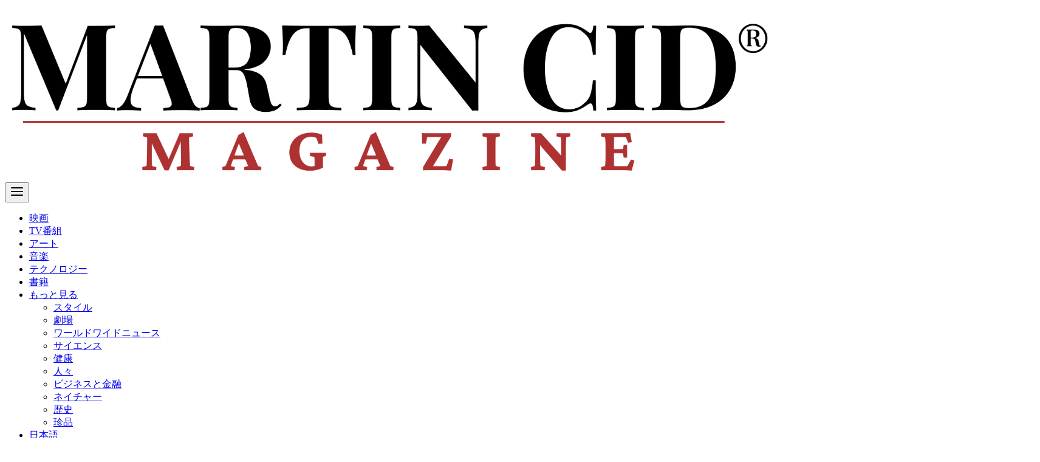

--- FILE ---
content_type: text/html; charset=UTF-8
request_url: https://ja.martincid.com/movies-ja/%E3%80%8C%E3%83%96%E3%83%A9%E3%83%83%E3%82%AF%E3%82%B5%E3%83%B3%E3%80%8D%EF%BC%882023%EF%BC%89-%E3%83%8D%E3%83%83%E3%83%88%E3%83%95%E3%83%AA%E3%83%83%E3%82%AF%E3%82%B9%E3%81%AE%E3%83%9B%E3%83%A9/
body_size: 20622
content:
<!DOCTYPE html>
<html lang="ja" prefix="og: https://ogp.me/ns#">
<head>
    <meta charset="UTF-8">
    <meta name="viewport" content="width=device-width, initial-scale=1.0">
    <link rel='preconnect' href='https://images.martincid.com' crossorigin>
<link rel='preconnect' href='https://pagead2.googlesyndication.com' crossorigin>
<link rel='dns-prefetch' href='//images.martincid.com'>
<link rel='dns-prefetch' href='//pagead2.googlesyndication.com'>

<!-- Search Engine Optimization by Rank Math PRO - https://rankmath.com/ -->
<title>「ブラックサン」（2023）| ネットフリックスのホラー映画。批評：修道院での恐怖の金曜日 - マーティン・シッド・マガジン</title><link rel="preload" href="https://images.martincid.com/2025/09/mcm_logo_white.svg" as="image"><link rel="preload" href="https://images.martincid.com/2025/09/mcm_logo_black.svg" as="image"><link rel="preload" href="https://images.martincid.com/2025/09/mcm_logo_black.svg" as="image" fetchpriority="high">
<meta name="description" content="「ブラックサン」は、パコ・プラサが監督し、アリア・ベドマーとアルムデナ・アモールが出演するホラー映画です。"/>
<meta name="robots" content="follow, index, max-snippet:-1, max-video-preview:-1, max-image-preview:large"/>
<link rel="canonical" href="https://ja.martincid.com/movies-ja/%e3%80%8c%e3%83%96%e3%83%a9%e3%83%83%e3%82%af%e3%82%b5%e3%83%b3%e3%80%8d%ef%bc%882023%ef%bc%89-%e3%83%8d%e3%83%83%e3%83%88%e3%83%95%e3%83%aa%e3%83%83%e3%82%af%e3%82%b9%e3%81%ae%e3%83%9b%e3%83%a9/" />
<meta property="og:locale" content="ja_JP" />
<meta property="og:type" content="article" />
<meta property="og:title" content="「ブラックサン」（2023）| ネットフリックスのホラー映画。批評：修道院での恐怖の金曜日 - マーティン・シッド・マガジン" />
<meta property="og:description" content="「ブラックサン」は、パコ・プラサが監督し、アリア・ベドマーとアルムデナ・アモールが出演するホラー映画です。" />
<meta property="og:url" content="https://ja.martincid.com/movies-ja/%e3%80%8c%e3%83%96%e3%83%a9%e3%83%83%e3%82%af%e3%82%b5%e3%83%b3%e3%80%8d%ef%bc%882023%ef%bc%89-%e3%83%8d%e3%83%83%e3%83%88%e3%83%95%e3%83%aa%e3%83%83%e3%82%af%e3%82%b9%e3%81%ae%e3%83%9b%e3%83%a9/" />
<meta property="og:site_name" content="マーティン・シッド・マガジン" />
<meta property="article:publisher" content="https://www.facebook.com/martincidmagazinemcm" />
<meta property="article:author" content="https://www.facebook.com/profile.php?id=100090557205301" />
<meta property="article:tag" content="Netflix" />
<meta property="article:tag" content="スペイン" />
<meta property="article:tag" content="ホラー" />
<meta property="article:tag" content="映画" />
<meta property="article:section" content="映画" />
<meta property="og:image" content="https://ja.martincid.com/wp-content/uploads/2023/10/MV5BNTliYTAwMmUtN2E4Mi00Zjc3LWE0YTItMzkwOTFhMGEzYmJkXkEyXkFqcGdeQXVyMTEzMTI1Mjk3._V1_.jpg" />
<meta property="og:image:secure_url" content="https://ja.martincid.com/wp-content/uploads/2023/10/MV5BNTliYTAwMmUtN2E4Mi00Zjc3LWE0YTItMzkwOTFhMGEzYmJkXkEyXkFqcGdeQXVyMTEzMTI1Mjk3._V1_.jpg" />
<meta property="og:image:width" content="1704" />
<meta property="og:image:height" content="894" />
<meta property="og:image:alt" content="Sister Death" />
<meta property="og:image:type" content="image/jpeg" />
<meta name="twitter:card" content="summary_large_image" />
<meta name="twitter:title" content="「ブラックサン」（2023）| ネットフリックスのホラー映画。批評：修道院での恐怖の金曜日 - マーティン・シッド・マガジン" />
<meta name="twitter:description" content="「ブラックサン」は、パコ・プラサが監督し、アリア・ベドマーとアルムデナ・アモールが出演するホラー映画です。" />
<meta name="twitter:site" content="@martincid" />
<meta name="twitter:creator" content="@martincid20" />
<meta name="twitter:image" content="https://ja.martincid.com/wp-content/uploads/2023/10/MV5BNTliYTAwMmUtN2E4Mi00Zjc3LWE0YTItMzkwOTFhMGEzYmJkXkEyXkFqcGdeQXVyMTEzMTI1Mjk3._V1_.jpg" />
<meta name="twitter:label1" content="によって書かれた" />
<meta name="twitter:data1" content="マーティン・シド(Martin Cid)" />
<meta name="twitter:label2" content="読む時間" />
<meta name="twitter:data2" content="一分未満" />
<script type="application/ld+json" class="rank-math-schema-pro">{"@context":"https://schema.org","@graph":[{"articleSection":"\u6620\u753b, \u6620\u753b\u6279\u8a55","headline":"\u300c\u30d6\u30e9\u30c3\u30af\u30b5\u30f3\u300d\uff082023\uff09| \u30cd\u30c3\u30c8\u30d5\u30ea\u30c3\u30af\u30b9\u306e\u30db\u30e9\u30fc\u6620\u753b\u3002\u6279\u8a55\uff1a\u4fee\u9053\u9662\u3067\u306e\u6050\u6016\u306e\u91d1\u66dc\u65e5 - \u30de\u30fc\u30c6\u30a3\u30f3\u30fb\u30b7\u30c3\u30c9\u30fb\u30de\u30ac\u30b8\u30f3","description":"\u300c\u30d6\u30e9\u30c3\u30af\u30b5\u30f3\u300d\u306f\u3001\u30d1\u30b3\u30fb\u30d7\u30e9\u30b5\u304c\u76e3\u7763\u3057\u3001\u30a2\u30ea\u30a2\u30fb\u30d9\u30c9\u30de\u30fc\u3068\u30a2\u30eb\u30e0\u30c7\u30ca\u30fb\u30a2\u30e2\u30fc\u30eb\u304c\u51fa\u6f14\u3059\u308b\u30db\u30e9\u30fc\u6620\u753b\u3067\u3059\u3002","speakable":{"@type":"SpeakableSpecification","cssSelector":["h1.s-title","div.entry-content &gt; p:first-of-type"]},"@type":"NewsArticle","author":{"@type":"Person","name":"\u30de\u30fc\u30c6\u30a3\u30f3\u30fb\u30b7\u30c9(Martin Cid)","url":"https://ja.martincid.com/author/martincid/","sameAs":["https://ja.martincid.com/author/martincid/"]},"datePublished":"2023-10-27T11:26:09-04:00","dateModified":"2023-10-27T11:26:09-04:00","image":{"@type":"ImageObject","url":"https://ja.martincid.com/wp-content/uploads/2023/10/MV5BNTliYTAwMmUtN2E4Mi00Zjc3LWE0YTItMzkwOTFhMGEzYmJkXkEyXkFqcGdeQXVyMTEzMTI1Mjk3._V1_.jpg"},"copyrightYear":"2023","name":"\u300c\u30d6\u30e9\u30c3\u30af\u30b5\u30f3\u300d\uff082023\uff09| \u30cd\u30c3\u30c8\u30d5\u30ea\u30c3\u30af\u30b9\u306e\u30db\u30e9\u30fc\u6620\u753b\u3002\u6279\u8a55\uff1a\u4fee\u9053\u9662\u3067\u306e\u6050\u6016\u306e\u91d1\u66dc\u65e5 - \u30de\u30fc\u30c6\u30a3\u30f3\u30fb\u30b7\u30c3\u30c9\u30fb\u30de\u30ac\u30b8\u30f3","mainEntityOfPage":{"@id":"https://ja.martincid.com/movies-ja/%e3%80%8c%e3%83%96%e3%83%a9%e3%83%83%e3%82%af%e3%82%b5%e3%83%b3%e3%80%8d%ef%bc%882023%ef%bc%89-%e3%83%8d%e3%83%83%e3%83%88%e3%83%95%e3%83%aa%e3%83%83%e3%82%af%e3%82%b9%e3%81%ae%e3%83%9b%e3%83%a9/#webpage"}},{"@type":"Organization","@id":"https://ja.martincid.com/#organization","name":"\u30de\u30fc\u30c6\u30a3\u30f3\u30fb\u30b7\u30c3\u30c9\u30fb\u30de\u30ac\u30b8\u30f3","sameAs":["https://www.facebook.com/martincidmagazinemcm","https://twitter.com/martincid","https://news.google.com/publications/CAAiEIv0h98T7G_9BD-jaLEyitEqFAgKIhCL9IffE-xv_QQ_o2ixMorR","https://www.linkedin.com/company/martincidmagazine"],"logo":{"@type":"ImageObject","@id":"https://ja.martincid.com/#logo","url":"https://www.martincid.com/wp-content/uploads/2024/02/mcm_logo_112_112.png","contentUrl":"https://www.martincid.com/wp-content/uploads/2024/02/mcm_logo_112_112.png","caption":"\u30de\u30fc\u30c6\u30a3\u30f3\u30fb\u30b7\u30c3\u30c9\u30fb\u30de\u30ac\u30b8\u30f3","inLanguage":"ja","width":"112","height":"112"}},{"@type":"WebSite","@id":"https://ja.martincid.com/#website","url":"https://ja.martincid.com","name":"\u30de\u30fc\u30c6\u30a3\u30f3\u30fb\u30b7\u30c3\u30c9\u30fb\u30de\u30ac\u30b8\u30f3","alternateName":"MCM JA","publisher":{"@id":"https://ja.martincid.com/#organization"},"inLanguage":"ja"},{"@type":"ImageObject","@id":"https://ja.martincid.com/wp-content/uploads/2023/10/MV5BNTliYTAwMmUtN2E4Mi00Zjc3LWE0YTItMzkwOTFhMGEzYmJkXkEyXkFqcGdeQXVyMTEzMTI1Mjk3._V1_.jpg","url":"https://ja.martincid.com/wp-content/uploads/2023/10/MV5BNTliYTAwMmUtN2E4Mi00Zjc3LWE0YTItMzkwOTFhMGEzYmJkXkEyXkFqcGdeQXVyMTEzMTI1Mjk3._V1_.jpg","width":"1704","height":"894","caption":"Sister Death","inLanguage":"ja"},{"@type":"WebPage","@id":"https://ja.martincid.com/movies-ja/%e3%80%8c%e3%83%96%e3%83%a9%e3%83%83%e3%82%af%e3%82%b5%e3%83%b3%e3%80%8d%ef%bc%882023%ef%bc%89-%e3%83%8d%e3%83%83%e3%83%88%e3%83%95%e3%83%aa%e3%83%83%e3%82%af%e3%82%b9%e3%81%ae%e3%83%9b%e3%83%a9/#webpage","url":"https://ja.martincid.com/movies-ja/%e3%80%8c%e3%83%96%e3%83%a9%e3%83%83%e3%82%af%e3%82%b5%e3%83%b3%e3%80%8d%ef%bc%882023%ef%bc%89-%e3%83%8d%e3%83%83%e3%83%88%e3%83%95%e3%83%aa%e3%83%83%e3%82%af%e3%82%b9%e3%81%ae%e3%83%9b%e3%83%a9/","name":"\u300c\u30d6\u30e9\u30c3\u30af\u30b5\u30f3\u300d\uff082023\uff09| \u30cd\u30c3\u30c8\u30d5\u30ea\u30c3\u30af\u30b9\u306e\u30db\u30e9\u30fc\u6620\u753b\u3002\u6279\u8a55\uff1a\u4fee\u9053\u9662\u3067\u306e\u6050\u6016\u306e\u91d1\u66dc\u65e5 - \u30de\u30fc\u30c6\u30a3\u30f3\u30fb\u30b7\u30c3\u30c9\u30fb\u30de\u30ac\u30b8\u30f3","datePublished":"2023-10-27T11:26:09-04:00","dateModified":"2023-10-27T11:26:09-04:00","isPartOf":{"@id":"https://ja.martincid.com/#website"},"primaryImageOfPage":{"@id":"https://ja.martincid.com/wp-content/uploads/2023/10/MV5BNTliYTAwMmUtN2E4Mi00Zjc3LWE0YTItMzkwOTFhMGEzYmJkXkEyXkFqcGdeQXVyMTEzMTI1Mjk3._V1_.jpg"},"inLanguage":"ja"}]}</script>
<!-- /Rank Math WordPress SEO プラグイン -->

<link rel='dns-prefetch' href='//ja.martincid.com' />
<link rel='dns-prefetch' href='//www.martincid.com' />
<style id='wp-img-auto-sizes-contain-inline-css' type='text/css'>
img:is([sizes=auto i],[sizes^="auto," i]){contain-intrinsic-size:3000px 1500px}
/*# sourceURL=wp-img-auto-sizes-contain-inline-css */
</style>
<link rel='stylesheet' id='wp-block-library-css' href='https://ja.martincid.com/wp-includes/css/dist/block-library/style.min.css?ver=6.9' type='text/css' media='all' />
<style id='wp-block-heading-inline-css' type='text/css'>
h1:where(.wp-block-heading).has-background,h2:where(.wp-block-heading).has-background,h3:where(.wp-block-heading).has-background,h4:where(.wp-block-heading).has-background,h5:where(.wp-block-heading).has-background,h6:where(.wp-block-heading).has-background{padding:1.25em 2.375em}h1.has-text-align-left[style*=writing-mode]:where([style*=vertical-lr]),h1.has-text-align-right[style*=writing-mode]:where([style*=vertical-rl]),h2.has-text-align-left[style*=writing-mode]:where([style*=vertical-lr]),h2.has-text-align-right[style*=writing-mode]:where([style*=vertical-rl]),h3.has-text-align-left[style*=writing-mode]:where([style*=vertical-lr]),h3.has-text-align-right[style*=writing-mode]:where([style*=vertical-rl]),h4.has-text-align-left[style*=writing-mode]:where([style*=vertical-lr]),h4.has-text-align-right[style*=writing-mode]:where([style*=vertical-rl]),h5.has-text-align-left[style*=writing-mode]:where([style*=vertical-lr]),h5.has-text-align-right[style*=writing-mode]:where([style*=vertical-rl]),h6.has-text-align-left[style*=writing-mode]:where([style*=vertical-lr]),h6.has-text-align-right[style*=writing-mode]:where([style*=vertical-rl]){rotate:180deg}
/*# sourceURL=https://ja.martincid.com/wp-includes/blocks/heading/style.min.css */
</style>
<style id='wp-block-image-inline-css' type='text/css'>
.wp-block-image>a,.wp-block-image>figure>a{display:inline-block}.wp-block-image img{box-sizing:border-box;height:auto;max-width:100%;vertical-align:bottom}@media not (prefers-reduced-motion){.wp-block-image img.hide{visibility:hidden}.wp-block-image img.show{animation:show-content-image .4s}}.wp-block-image[style*=border-radius] img,.wp-block-image[style*=border-radius]>a{border-radius:inherit}.wp-block-image.has-custom-border img{box-sizing:border-box}.wp-block-image.aligncenter{text-align:center}.wp-block-image.alignfull>a,.wp-block-image.alignwide>a{width:100%}.wp-block-image.alignfull img,.wp-block-image.alignwide img{height:auto;width:100%}.wp-block-image .aligncenter,.wp-block-image .alignleft,.wp-block-image .alignright,.wp-block-image.aligncenter,.wp-block-image.alignleft,.wp-block-image.alignright{display:table}.wp-block-image .aligncenter>figcaption,.wp-block-image .alignleft>figcaption,.wp-block-image .alignright>figcaption,.wp-block-image.aligncenter>figcaption,.wp-block-image.alignleft>figcaption,.wp-block-image.alignright>figcaption{caption-side:bottom;display:table-caption}.wp-block-image .alignleft{float:left;margin:.5em 1em .5em 0}.wp-block-image .alignright{float:right;margin:.5em 0 .5em 1em}.wp-block-image .aligncenter{margin-left:auto;margin-right:auto}.wp-block-image :where(figcaption){margin-bottom:1em;margin-top:.5em}.wp-block-image.is-style-circle-mask img{border-radius:9999px}@supports ((-webkit-mask-image:none) or (mask-image:none)) or (-webkit-mask-image:none){.wp-block-image.is-style-circle-mask img{border-radius:0;-webkit-mask-image:url('data:image/svg+xml;utf8,<svg viewBox="0 0 100 100" xmlns="http://www.w3.org/2000/svg"><circle cx="50" cy="50" r="50"/></svg>');mask-image:url('data:image/svg+xml;utf8,<svg viewBox="0 0 100 100" xmlns="http://www.w3.org/2000/svg"><circle cx="50" cy="50" r="50"/></svg>');mask-mode:alpha;-webkit-mask-position:center;mask-position:center;-webkit-mask-repeat:no-repeat;mask-repeat:no-repeat;-webkit-mask-size:contain;mask-size:contain}}:root :where(.wp-block-image.is-style-rounded img,.wp-block-image .is-style-rounded img){border-radius:9999px}.wp-block-image figure{margin:0}.wp-lightbox-container{display:flex;flex-direction:column;position:relative}.wp-lightbox-container img{cursor:zoom-in}.wp-lightbox-container img:hover+button{opacity:1}.wp-lightbox-container button{align-items:center;backdrop-filter:blur(16px) saturate(180%);background-color:#5a5a5a40;border:none;border-radius:4px;cursor:zoom-in;display:flex;height:20px;justify-content:center;opacity:0;padding:0;position:absolute;right:16px;text-align:center;top:16px;width:20px;z-index:100}@media not (prefers-reduced-motion){.wp-lightbox-container button{transition:opacity .2s ease}}.wp-lightbox-container button:focus-visible{outline:3px auto #5a5a5a40;outline:3px auto -webkit-focus-ring-color;outline-offset:3px}.wp-lightbox-container button:hover{cursor:pointer;opacity:1}.wp-lightbox-container button:focus{opacity:1}.wp-lightbox-container button:focus,.wp-lightbox-container button:hover,.wp-lightbox-container button:not(:hover):not(:active):not(.has-background){background-color:#5a5a5a40;border:none}.wp-lightbox-overlay{box-sizing:border-box;cursor:zoom-out;height:100vh;left:0;overflow:hidden;position:fixed;top:0;visibility:hidden;width:100%;z-index:100000}.wp-lightbox-overlay .close-button{align-items:center;cursor:pointer;display:flex;justify-content:center;min-height:40px;min-width:40px;padding:0;position:absolute;right:calc(env(safe-area-inset-right) + 16px);top:calc(env(safe-area-inset-top) + 16px);z-index:5000000}.wp-lightbox-overlay .close-button:focus,.wp-lightbox-overlay .close-button:hover,.wp-lightbox-overlay .close-button:not(:hover):not(:active):not(.has-background){background:none;border:none}.wp-lightbox-overlay .lightbox-image-container{height:var(--wp--lightbox-container-height);left:50%;overflow:hidden;position:absolute;top:50%;transform:translate(-50%,-50%);transform-origin:top left;width:var(--wp--lightbox-container-width);z-index:9999999999}.wp-lightbox-overlay .wp-block-image{align-items:center;box-sizing:border-box;display:flex;height:100%;justify-content:center;margin:0;position:relative;transform-origin:0 0;width:100%;z-index:3000000}.wp-lightbox-overlay .wp-block-image img{height:var(--wp--lightbox-image-height);min-height:var(--wp--lightbox-image-height);min-width:var(--wp--lightbox-image-width);width:var(--wp--lightbox-image-width)}.wp-lightbox-overlay .wp-block-image figcaption{display:none}.wp-lightbox-overlay button{background:none;border:none}.wp-lightbox-overlay .scrim{background-color:#fff;height:100%;opacity:.9;position:absolute;width:100%;z-index:2000000}.wp-lightbox-overlay.active{visibility:visible}@media not (prefers-reduced-motion){.wp-lightbox-overlay.active{animation:turn-on-visibility .25s both}.wp-lightbox-overlay.active img{animation:turn-on-visibility .35s both}.wp-lightbox-overlay.show-closing-animation:not(.active){animation:turn-off-visibility .35s both}.wp-lightbox-overlay.show-closing-animation:not(.active) img{animation:turn-off-visibility .25s both}.wp-lightbox-overlay.zoom.active{animation:none;opacity:1;visibility:visible}.wp-lightbox-overlay.zoom.active .lightbox-image-container{animation:lightbox-zoom-in .4s}.wp-lightbox-overlay.zoom.active .lightbox-image-container img{animation:none}.wp-lightbox-overlay.zoom.active .scrim{animation:turn-on-visibility .4s forwards}.wp-lightbox-overlay.zoom.show-closing-animation:not(.active){animation:none}.wp-lightbox-overlay.zoom.show-closing-animation:not(.active) .lightbox-image-container{animation:lightbox-zoom-out .4s}.wp-lightbox-overlay.zoom.show-closing-animation:not(.active) .lightbox-image-container img{animation:none}.wp-lightbox-overlay.zoom.show-closing-animation:not(.active) .scrim{animation:turn-off-visibility .4s forwards}}@keyframes show-content-image{0%{visibility:hidden}99%{visibility:hidden}to{visibility:visible}}@keyframes turn-on-visibility{0%{opacity:0}to{opacity:1}}@keyframes turn-off-visibility{0%{opacity:1;visibility:visible}99%{opacity:0;visibility:visible}to{opacity:0;visibility:hidden}}@keyframes lightbox-zoom-in{0%{transform:translate(calc((-100vw + var(--wp--lightbox-scrollbar-width))/2 + var(--wp--lightbox-initial-left-position)),calc(-50vh + var(--wp--lightbox-initial-top-position))) scale(var(--wp--lightbox-scale))}to{transform:translate(-50%,-50%) scale(1)}}@keyframes lightbox-zoom-out{0%{transform:translate(-50%,-50%) scale(1);visibility:visible}99%{visibility:visible}to{transform:translate(calc((-100vw + var(--wp--lightbox-scrollbar-width))/2 + var(--wp--lightbox-initial-left-position)),calc(-50vh + var(--wp--lightbox-initial-top-position))) scale(var(--wp--lightbox-scale));visibility:hidden}}
/*# sourceURL=https://ja.martincid.com/wp-includes/blocks/image/style.min.css */
</style>
<style id='wp-block-columns-inline-css' type='text/css'>
.wp-block-columns{box-sizing:border-box;display:flex;flex-wrap:wrap!important}@media (min-width:782px){.wp-block-columns{flex-wrap:nowrap!important}}.wp-block-columns{align-items:normal!important}.wp-block-columns.are-vertically-aligned-top{align-items:flex-start}.wp-block-columns.are-vertically-aligned-center{align-items:center}.wp-block-columns.are-vertically-aligned-bottom{align-items:flex-end}@media (max-width:781px){.wp-block-columns:not(.is-not-stacked-on-mobile)>.wp-block-column{flex-basis:100%!important}}@media (min-width:782px){.wp-block-columns:not(.is-not-stacked-on-mobile)>.wp-block-column{flex-basis:0;flex-grow:1}.wp-block-columns:not(.is-not-stacked-on-mobile)>.wp-block-column[style*=flex-basis]{flex-grow:0}}.wp-block-columns.is-not-stacked-on-mobile{flex-wrap:nowrap!important}.wp-block-columns.is-not-stacked-on-mobile>.wp-block-column{flex-basis:0;flex-grow:1}.wp-block-columns.is-not-stacked-on-mobile>.wp-block-column[style*=flex-basis]{flex-grow:0}:where(.wp-block-columns){margin-bottom:1.75em}:where(.wp-block-columns.has-background){padding:1.25em 2.375em}.wp-block-column{flex-grow:1;min-width:0;overflow-wrap:break-word;word-break:break-word}.wp-block-column.is-vertically-aligned-top{align-self:flex-start}.wp-block-column.is-vertically-aligned-center{align-self:center}.wp-block-column.is-vertically-aligned-bottom{align-self:flex-end}.wp-block-column.is-vertically-aligned-stretch{align-self:stretch}.wp-block-column.is-vertically-aligned-bottom,.wp-block-column.is-vertically-aligned-center,.wp-block-column.is-vertically-aligned-top{width:100%}
/*# sourceURL=https://ja.martincid.com/wp-includes/blocks/columns/style.min.css */
</style>
<style id='wp-block-embed-inline-css' type='text/css'>
.wp-block-embed.alignleft,.wp-block-embed.alignright,.wp-block[data-align=left]>[data-type="core/embed"],.wp-block[data-align=right]>[data-type="core/embed"]{max-width:360px;width:100%}.wp-block-embed.alignleft .wp-block-embed__wrapper,.wp-block-embed.alignright .wp-block-embed__wrapper,.wp-block[data-align=left]>[data-type="core/embed"] .wp-block-embed__wrapper,.wp-block[data-align=right]>[data-type="core/embed"] .wp-block-embed__wrapper{min-width:280px}.wp-block-cover .wp-block-embed{min-height:240px;min-width:320px}.wp-block-embed{overflow-wrap:break-word}.wp-block-embed :where(figcaption){margin-bottom:1em;margin-top:.5em}.wp-block-embed iframe{max-width:100%}.wp-block-embed__wrapper{position:relative}.wp-embed-responsive .wp-has-aspect-ratio .wp-block-embed__wrapper:before{content:"";display:block;padding-top:50%}.wp-embed-responsive .wp-has-aspect-ratio iframe{bottom:0;height:100%;left:0;position:absolute;right:0;top:0;width:100%}.wp-embed-responsive .wp-embed-aspect-21-9 .wp-block-embed__wrapper:before{padding-top:42.85%}.wp-embed-responsive .wp-embed-aspect-18-9 .wp-block-embed__wrapper:before{padding-top:50%}.wp-embed-responsive .wp-embed-aspect-16-9 .wp-block-embed__wrapper:before{padding-top:56.25%}.wp-embed-responsive .wp-embed-aspect-4-3 .wp-block-embed__wrapper:before{padding-top:75%}.wp-embed-responsive .wp-embed-aspect-1-1 .wp-block-embed__wrapper:before{padding-top:100%}.wp-embed-responsive .wp-embed-aspect-9-16 .wp-block-embed__wrapper:before{padding-top:177.77%}.wp-embed-responsive .wp-embed-aspect-1-2 .wp-block-embed__wrapper:before{padding-top:200%}
/*# sourceURL=https://ja.martincid.com/wp-includes/blocks/embed/style.min.css */
</style>
<style id='wp-block-paragraph-inline-css' type='text/css'>
.is-small-text{font-size:.875em}.is-regular-text{font-size:1em}.is-large-text{font-size:2.25em}.is-larger-text{font-size:3em}.has-drop-cap:not(:focus):first-letter{float:left;font-size:8.4em;font-style:normal;font-weight:100;line-height:.68;margin:.05em .1em 0 0;text-transform:uppercase}body.rtl .has-drop-cap:not(:focus):first-letter{float:none;margin-left:.1em}p.has-drop-cap.has-background{overflow:hidden}:root :where(p.has-background){padding:1.25em 2.375em}:where(p.has-text-color:not(.has-link-color)) a{color:inherit}p.has-text-align-left[style*="writing-mode:vertical-lr"],p.has-text-align-right[style*="writing-mode:vertical-rl"]{rotate:180deg}
/*# sourceURL=https://ja.martincid.com/wp-includes/blocks/paragraph/style.min.css */
</style>
<style id='global-styles-inline-css' type='text/css'>
:root{--wp--preset--aspect-ratio--square: 1;--wp--preset--aspect-ratio--4-3: 4/3;--wp--preset--aspect-ratio--3-4: 3/4;--wp--preset--aspect-ratio--3-2: 3/2;--wp--preset--aspect-ratio--2-3: 2/3;--wp--preset--aspect-ratio--16-9: 16/9;--wp--preset--aspect-ratio--9-16: 9/16;--wp--preset--color--black: #000000;--wp--preset--color--cyan-bluish-gray: #abb8c3;--wp--preset--color--white: #ffffff;--wp--preset--color--pale-pink: #f78da7;--wp--preset--color--vivid-red: #cf2e2e;--wp--preset--color--luminous-vivid-orange: #ff6900;--wp--preset--color--luminous-vivid-amber: #fcb900;--wp--preset--color--light-green-cyan: #7bdcb5;--wp--preset--color--vivid-green-cyan: #00d084;--wp--preset--color--pale-cyan-blue: #8ed1fc;--wp--preset--color--vivid-cyan-blue: #0693e3;--wp--preset--color--vivid-purple: #9b51e0;--wp--preset--gradient--vivid-cyan-blue-to-vivid-purple: linear-gradient(135deg,rgb(6,147,227) 0%,rgb(155,81,224) 100%);--wp--preset--gradient--light-green-cyan-to-vivid-green-cyan: linear-gradient(135deg,rgb(122,220,180) 0%,rgb(0,208,130) 100%);--wp--preset--gradient--luminous-vivid-amber-to-luminous-vivid-orange: linear-gradient(135deg,rgb(252,185,0) 0%,rgb(255,105,0) 100%);--wp--preset--gradient--luminous-vivid-orange-to-vivid-red: linear-gradient(135deg,rgb(255,105,0) 0%,rgb(207,46,46) 100%);--wp--preset--gradient--very-light-gray-to-cyan-bluish-gray: linear-gradient(135deg,rgb(238,238,238) 0%,rgb(169,184,195) 100%);--wp--preset--gradient--cool-to-warm-spectrum: linear-gradient(135deg,rgb(74,234,220) 0%,rgb(151,120,209) 20%,rgb(207,42,186) 40%,rgb(238,44,130) 60%,rgb(251,105,98) 80%,rgb(254,248,76) 100%);--wp--preset--gradient--blush-light-purple: linear-gradient(135deg,rgb(255,206,236) 0%,rgb(152,150,240) 100%);--wp--preset--gradient--blush-bordeaux: linear-gradient(135deg,rgb(254,205,165) 0%,rgb(254,45,45) 50%,rgb(107,0,62) 100%);--wp--preset--gradient--luminous-dusk: linear-gradient(135deg,rgb(255,203,112) 0%,rgb(199,81,192) 50%,rgb(65,88,208) 100%);--wp--preset--gradient--pale-ocean: linear-gradient(135deg,rgb(255,245,203) 0%,rgb(182,227,212) 50%,rgb(51,167,181) 100%);--wp--preset--gradient--electric-grass: linear-gradient(135deg,rgb(202,248,128) 0%,rgb(113,206,126) 100%);--wp--preset--gradient--midnight: linear-gradient(135deg,rgb(2,3,129) 0%,rgb(40,116,252) 100%);--wp--preset--font-size--small: 13px;--wp--preset--font-size--medium: 20px;--wp--preset--font-size--large: 36px;--wp--preset--font-size--x-large: 42px;--wp--preset--spacing--20: 0.44rem;--wp--preset--spacing--30: 0.67rem;--wp--preset--spacing--40: 1rem;--wp--preset--spacing--50: 1.5rem;--wp--preset--spacing--60: 2.25rem;--wp--preset--spacing--70: 3.38rem;--wp--preset--spacing--80: 5.06rem;--wp--preset--shadow--natural: 6px 6px 9px rgba(0, 0, 0, 0.2);--wp--preset--shadow--deep: 12px 12px 50px rgba(0, 0, 0, 0.4);--wp--preset--shadow--sharp: 6px 6px 0px rgba(0, 0, 0, 0.2);--wp--preset--shadow--outlined: 6px 6px 0px -3px rgb(255, 255, 255), 6px 6px rgb(0, 0, 0);--wp--preset--shadow--crisp: 6px 6px 0px rgb(0, 0, 0);}:where(.is-layout-flex){gap: 0.5em;}:where(.is-layout-grid){gap: 0.5em;}body .is-layout-flex{display: flex;}.is-layout-flex{flex-wrap: wrap;align-items: center;}.is-layout-flex > :is(*, div){margin: 0;}body .is-layout-grid{display: grid;}.is-layout-grid > :is(*, div){margin: 0;}:where(.wp-block-columns.is-layout-flex){gap: 2em;}:where(.wp-block-columns.is-layout-grid){gap: 2em;}:where(.wp-block-post-template.is-layout-flex){gap: 1.25em;}:where(.wp-block-post-template.is-layout-grid){gap: 1.25em;}.has-black-color{color: var(--wp--preset--color--black) !important;}.has-cyan-bluish-gray-color{color: var(--wp--preset--color--cyan-bluish-gray) !important;}.has-white-color{color: var(--wp--preset--color--white) !important;}.has-pale-pink-color{color: var(--wp--preset--color--pale-pink) !important;}.has-vivid-red-color{color: var(--wp--preset--color--vivid-red) !important;}.has-luminous-vivid-orange-color{color: var(--wp--preset--color--luminous-vivid-orange) !important;}.has-luminous-vivid-amber-color{color: var(--wp--preset--color--luminous-vivid-amber) !important;}.has-light-green-cyan-color{color: var(--wp--preset--color--light-green-cyan) !important;}.has-vivid-green-cyan-color{color: var(--wp--preset--color--vivid-green-cyan) !important;}.has-pale-cyan-blue-color{color: var(--wp--preset--color--pale-cyan-blue) !important;}.has-vivid-cyan-blue-color{color: var(--wp--preset--color--vivid-cyan-blue) !important;}.has-vivid-purple-color{color: var(--wp--preset--color--vivid-purple) !important;}.has-black-background-color{background-color: var(--wp--preset--color--black) !important;}.has-cyan-bluish-gray-background-color{background-color: var(--wp--preset--color--cyan-bluish-gray) !important;}.has-white-background-color{background-color: var(--wp--preset--color--white) !important;}.has-pale-pink-background-color{background-color: var(--wp--preset--color--pale-pink) !important;}.has-vivid-red-background-color{background-color: var(--wp--preset--color--vivid-red) !important;}.has-luminous-vivid-orange-background-color{background-color: var(--wp--preset--color--luminous-vivid-orange) !important;}.has-luminous-vivid-amber-background-color{background-color: var(--wp--preset--color--luminous-vivid-amber) !important;}.has-light-green-cyan-background-color{background-color: var(--wp--preset--color--light-green-cyan) !important;}.has-vivid-green-cyan-background-color{background-color: var(--wp--preset--color--vivid-green-cyan) !important;}.has-pale-cyan-blue-background-color{background-color: var(--wp--preset--color--pale-cyan-blue) !important;}.has-vivid-cyan-blue-background-color{background-color: var(--wp--preset--color--vivid-cyan-blue) !important;}.has-vivid-purple-background-color{background-color: var(--wp--preset--color--vivid-purple) !important;}.has-black-border-color{border-color: var(--wp--preset--color--black) !important;}.has-cyan-bluish-gray-border-color{border-color: var(--wp--preset--color--cyan-bluish-gray) !important;}.has-white-border-color{border-color: var(--wp--preset--color--white) !important;}.has-pale-pink-border-color{border-color: var(--wp--preset--color--pale-pink) !important;}.has-vivid-red-border-color{border-color: var(--wp--preset--color--vivid-red) !important;}.has-luminous-vivid-orange-border-color{border-color: var(--wp--preset--color--luminous-vivid-orange) !important;}.has-luminous-vivid-amber-border-color{border-color: var(--wp--preset--color--luminous-vivid-amber) !important;}.has-light-green-cyan-border-color{border-color: var(--wp--preset--color--light-green-cyan) !important;}.has-vivid-green-cyan-border-color{border-color: var(--wp--preset--color--vivid-green-cyan) !important;}.has-pale-cyan-blue-border-color{border-color: var(--wp--preset--color--pale-cyan-blue) !important;}.has-vivid-cyan-blue-border-color{border-color: var(--wp--preset--color--vivid-cyan-blue) !important;}.has-vivid-purple-border-color{border-color: var(--wp--preset--color--vivid-purple) !important;}.has-vivid-cyan-blue-to-vivid-purple-gradient-background{background: var(--wp--preset--gradient--vivid-cyan-blue-to-vivid-purple) !important;}.has-light-green-cyan-to-vivid-green-cyan-gradient-background{background: var(--wp--preset--gradient--light-green-cyan-to-vivid-green-cyan) !important;}.has-luminous-vivid-amber-to-luminous-vivid-orange-gradient-background{background: var(--wp--preset--gradient--luminous-vivid-amber-to-luminous-vivid-orange) !important;}.has-luminous-vivid-orange-to-vivid-red-gradient-background{background: var(--wp--preset--gradient--luminous-vivid-orange-to-vivid-red) !important;}.has-very-light-gray-to-cyan-bluish-gray-gradient-background{background: var(--wp--preset--gradient--very-light-gray-to-cyan-bluish-gray) !important;}.has-cool-to-warm-spectrum-gradient-background{background: var(--wp--preset--gradient--cool-to-warm-spectrum) !important;}.has-blush-light-purple-gradient-background{background: var(--wp--preset--gradient--blush-light-purple) !important;}.has-blush-bordeaux-gradient-background{background: var(--wp--preset--gradient--blush-bordeaux) !important;}.has-luminous-dusk-gradient-background{background: var(--wp--preset--gradient--luminous-dusk) !important;}.has-pale-ocean-gradient-background{background: var(--wp--preset--gradient--pale-ocean) !important;}.has-electric-grass-gradient-background{background: var(--wp--preset--gradient--electric-grass) !important;}.has-midnight-gradient-background{background: var(--wp--preset--gradient--midnight) !important;}.has-small-font-size{font-size: var(--wp--preset--font-size--small) !important;}.has-medium-font-size{font-size: var(--wp--preset--font-size--medium) !important;}.has-large-font-size{font-size: var(--wp--preset--font-size--large) !important;}.has-x-large-font-size{font-size: var(--wp--preset--font-size--x-large) !important;}
:where(.wp-block-columns.is-layout-flex){gap: 2em;}:where(.wp-block-columns.is-layout-grid){gap: 2em;}
/*# sourceURL=global-styles-inline-css */
</style>
<style id='core-block-supports-inline-css' type='text/css'>
.wp-container-core-columns-is-layout-9d6595d7{flex-wrap:nowrap;}
/*# sourceURL=core-block-supports-inline-css */
</style>

<style id='classic-theme-styles-inline-css' type='text/css'>
/*! This file is auto-generated */
.wp-block-button__link{color:#fff;background-color:#32373c;border-radius:9999px;box-shadow:none;text-decoration:none;padding:calc(.667em + 2px) calc(1.333em + 2px);font-size:1.125em}.wp-block-file__button{background:#32373c;color:#fff;text-decoration:none}
/*# sourceURL=/wp-includes/css/classic-themes.min.css */
</style>
<link rel='stylesheet' id='wpml-menu-item-0-css' href='https://ja.martincid.com/wp-content/plugins/sitepress-multilingual-cms/templates/language-switchers/menu-item/style.min.css?ver=1' type='text/css' media='all' />
<link rel="stylesheet" id="mcm-style-css" href="https://ja.martincid.com/wp-content/cache/perfmatters/ja.martincid.com/minify/2bedc15690a9.style.min.css?ver=31.0" type="text/css" media="all">
<script type="pmdelayedscript" id="wpml-xdomain-data-js-extra" data-perfmatters-type="text/javascript" data-cfasync="false" data-no-optimize="1" data-no-defer="1" data-no-minify="1">
/* <![CDATA[ */
var wpml_xdomain_data = {"css_selector":"wpml-ls-item","ajax_url":"https://ja.martincid.com/wp-admin/admin-ajax.php","current_lang":"ja","_nonce":"3fd4927ad3"};
//# sourceURL=wpml-xdomain-data-js-extra
/* ]]> */
</script>
<link rel="https://api.w.org/" href="https://ja.martincid.com/wp-json/" /><link rel="alternate" title="JSON" type="application/json" href="https://ja.martincid.com/wp-json/wp/v2/posts/1136727" /><meta name="generator" content="WPML ver:4.8.6 stt:59,61,12,1,4,3,21,27,28,29,38,40,42,41,44,45,2,50,53,57;" />
<link rel="alternate" hreflang="en" href="https://www.martincid.com/movies/sister-death-2023-horror-movie-on-netflix-review-a-terrifying-friday-at-the-convent/" />
<link rel="alternate" hreflang="es" href="https://es.martincid.com/cine/hermana-muerte-2023-pelicula-de-terror-en-netflix-critica-un-viernes-de-terror-en-el-convento/" />
<link rel="alternate" hreflang="fr" href="https://fr.martincid.com/cinema/les-ordres-du-mal-2023-film-dhorreur-sur-netflix-critique-un-vendredi-terrifiant-au-couvent/" />
<link rel="alternate" hreflang="de" href="https://de.martincid.com/kino/die-todesschwester-2023-horrorfilm-auf-netflix-kritik-angstfreier-freitag-im-kloster/" />
<link rel="alternate" hreflang="it" href="https://it.martincid.com/cinema-5/sorella-morte-2023-film-horror-su-netflix-recensione-un-venerdi-spaventoso-nel-convento/" />
<link rel="alternate" hreflang="ro" href="https://ro.martincid.com/cinema-4/sora-moarte-2023-film-de-groaza-pe-netflix-recenzie-un-vineri-infricosator-in-manastire/" />
<link rel="alternate" hreflang="ko" href="https://ko.martincid.com/movies-ko/%ec%a3%bd%ec%9d%8c%ec%9d%98-%ec%88%98%eb%85%80-2023-%eb%84%b7%ed%94%8c%eb%a6%ad%ec%8a%a4-%ea%b3%b5%ed%8f%ac-%ec%98%81%ed%99%94-%eb%a6%ac%eb%b7%b0-%ec%88%98%eb%85%80%ec%9b%90%ec%9d%98/" />
<link rel="alternate" hreflang="ja" href="https://ja.martincid.com/movies-ja/%e3%80%8c%e3%83%96%e3%83%a9%e3%83%83%e3%82%af%e3%82%b5%e3%83%b3%e3%80%8d%ef%bc%882023%ef%bc%89-%e3%83%8d%e3%83%83%e3%83%88%e3%83%95%e3%83%aa%e3%83%83%e3%82%af%e3%82%b9%e3%81%ae%e3%83%9b%e3%83%a9/" />
<link rel="alternate" hreflang="zh-hans" href="https://zh-hans.martincid.com/movies-zh-hans/%e3%80%8a%e6%ad%bb%e4%ba%a1%e4%bf%ae%e5%a5%b3%e3%80%8b%ef%bc%882023%ef%bc%89-netflix%e6%81%90%e6%80%96%e7%94%b5%e5%bd%b1%e3%80%82%e8%af%84%e8%ae%ba%ef%bc%9a%e5%ba%99%e9%87%8c%e7%9a%84%e6%81%90/" />
<link rel="alternate" hreflang="x-default" href="https://www.martincid.com/movies/sister-death-2023-horror-movie-on-netflix-review-a-terrifying-friday-at-the-convent/" />
<link rel="icon" href="https://ja.martincid.com/wp-content/uploads/2024/02/mcm_logo_112_112-100x100.png" sizes="32x32" />
<link rel="icon" href="https://ja.martincid.com/wp-content/uploads/2024/02/mcm_logo_112_112.png" sizes="192x192" />
<link rel="apple-touch-icon" href="https://ja.martincid.com/wp-content/uploads/2024/02/mcm_logo_112_112.png" />
<meta name="msapplication-TileImage" content="https://ja.martincid.com/wp-content/uploads/2024/02/mcm_logo_112_112.png" />
<noscript><style>.perfmatters-lazy[data-src]{display:none !important;}</style></noscript><style>.perfmatters-lazy-youtube{position:relative;width:100%;max-width:100%;height:0;padding-bottom:56.23%;overflow:hidden}.perfmatters-lazy-youtube img{position:absolute;top:0;right:0;bottom:0;left:0;display:block;width:100%;max-width:100%;height:auto;margin:auto;border:none;cursor:pointer;transition:.5s all;-webkit-transition:.5s all;-moz-transition:.5s all}.perfmatters-lazy-youtube img:hover{-webkit-filter:brightness(75%)}.perfmatters-lazy-youtube .play{position:absolute;top:50%;left:50%;right:auto;width:68px;height:48px;margin-left:-34px;margin-top:-24px;background:url(https://ja.martincid.com/wp-content/plugins/perfmatters/img/youtube.svg) no-repeat;background-position:center;background-size:cover;pointer-events:none;filter:grayscale(1)}.perfmatters-lazy-youtube:hover .play{filter:grayscale(0)}.perfmatters-lazy-youtube iframe{position:absolute;top:0;left:0;width:100%;height:100%;z-index:99}</style><script data-cfasync="false" nonce="648690ab-e044-43d4-a29c-53605a5d410e">try{(function(w,d){!function(j,k,l,m){if(j.zaraz)console.error("zaraz is loaded twice");else{j[l]=j[l]||{};j[l].executed=[];j.zaraz={deferred:[],listeners:[]};j.zaraz._v="5874";j.zaraz._n="648690ab-e044-43d4-a29c-53605a5d410e";j.zaraz.q=[];j.zaraz._f=function(n){return async function(){var o=Array.prototype.slice.call(arguments);j.zaraz.q.push({m:n,a:o})}};for(const p of["track","set","debug"])j.zaraz[p]=j.zaraz._f(p);j.zaraz.init=()=>{var q=k.getElementsByTagName(m)[0],r=k.createElement(m),s=k.getElementsByTagName("title")[0];s&&(j[l].t=k.getElementsByTagName("title")[0].text);j[l].x=Math.random();j[l].w=j.screen.width;j[l].h=j.screen.height;j[l].j=j.innerHeight;j[l].e=j.innerWidth;j[l].l=j.location.href;j[l].r=k.referrer;j[l].k=j.screen.colorDepth;j[l].n=k.characterSet;j[l].o=(new Date).getTimezoneOffset();if(j.dataLayer)for(const t of Object.entries(Object.entries(dataLayer).reduce((u,v)=>({...u[1],...v[1]}),{})))zaraz.set(t[0],t[1],{scope:"page"});j[l].q=[];for(;j.zaraz.q.length;){const w=j.zaraz.q.shift();j[l].q.push(w)}r.defer=!0;for(const x of[localStorage,sessionStorage])Object.keys(x||{}).filter(z=>z.startsWith("_zaraz_")).forEach(y=>{try{j[l]["z_"+y.slice(7)]=JSON.parse(x.getItem(y))}catch{j[l]["z_"+y.slice(7)]=x.getItem(y)}});r.referrerPolicy="origin";r.src="/cdn-cgi/zaraz/s.js?z="+btoa(encodeURIComponent(JSON.stringify(j[l])));q.parentNode.insertBefore(r,q)};["complete","interactive"].includes(k.readyState)?zaraz.init():j.addEventListener("DOMContentLoaded",zaraz.init)}}(w,d,"zarazData","script");window.zaraz._p=async d$=>new Promise(ea=>{if(d$){d$.e&&d$.e.forEach(eb=>{try{const ec=d.querySelector("script[nonce]"),ed=ec?.nonce||ec?.getAttribute("nonce"),ee=d.createElement("script");ed&&(ee.nonce=ed);ee.innerHTML=eb;ee.onload=()=>{d.head.removeChild(ee)};d.head.appendChild(ee)}catch(ef){console.error(`Error executing script: ${eb}\n`,ef)}});Promise.allSettled((d$.f||[]).map(eg=>fetch(eg[0],eg[1])))}ea()});zaraz._p({"e":["(function(w,d){})(window,document)"]});})(window,document)}catch(e){throw fetch("/cdn-cgi/zaraz/t"),e;};</script></head>
<body class="wp-singular post-template-default single single-post postid-1136727 single-format-standard wp-theme-mcm-extreme">

<div id="mcm-branding-row">
    <div class="container logo-wrapper">
        <a href="https://ja.martincid.com">
            <img data-perfmatters-preload src="https://images.martincid.com/2025/09/mcm_logo_black.svg" class="mcm-main-logo" alt="Martin Cid Magazine" fetchpriority="high">
        </a>
    </div>
</div>

<div id="mcm-sticky-placeholder">
    <nav id="mcm-navbar">
        <div class="container mcm-nav-container">
            
            <div class="mcm-nav-item left">
                <button id="mcm-burger-trigger" type="button" aria-label="Menu">
                    <svg width="24" height="24" viewBox="0 0 24 24" fill="none" stroke="currentColor" stroke-width="2" stroke-linecap="round" stroke-linejoin="round"><line x1="3" y1="12" x2="21" y2="12"></line><line x1="3" y1="6" x2="21" y2="6"></line><line x1="3" y1="18" x2="21" y2="18"></line></svg>
                </button>
            </div>

            <div class="mcm-nav-item center">
                <div class="mcm-desktop-menu-wrap">
                    <ul id="menu-main-menu-ja" class="mcm-main-menu"><li id="menu-item-570941" class="menu-item menu-item-type-taxonomy menu-item-object-category current-post-ancestor current-menu-parent current-post-parent menu-item-570941"><a href="https://ja.martincid.com/movies-ja/">映画</a></li>
<li id="menu-item-568144" class="menu-item menu-item-type-taxonomy menu-item-object-category menu-item-568144"><a href="https://ja.martincid.com/tv-shows-ja/">TV番組</a></li>
<li id="menu-item-567459" class="menu-item menu-item-type-taxonomy menu-item-object-category menu-item-567459"><a href="https://ja.martincid.com/art-ja/">アート</a></li>
<li id="menu-item-567920" class="menu-item menu-item-type-taxonomy menu-item-object-category menu-item-567920"><a href="https://ja.martincid.com/music-ja/">音楽</a></li>
<li id="menu-item-567872" class="menu-item menu-item-type-taxonomy menu-item-object-category menu-item-567872"><a href="https://ja.martincid.com/technology-ja/">テクノロジー</a></li>
<li id="menu-item-586242" class="menu-item menu-item-type-taxonomy menu-item-object-category menu-item-586242"><a href="https://ja.martincid.com/books-ja/">書籍</a></li>
<li id="menu-item-584283" class="menu-item menu-item-type-custom menu-item-object-custom menu-item-has-children mcm-mega-menu menu-item-584283"><a href="#">もっと見る</a>
<ul class="sub-menu">
	<li id="menu-item-567297" class="menu-item menu-item-type-taxonomy menu-item-object-category menu-item-567297"><a href="https://ja.martincid.com/style-ja/">スタイル</a></li>
	<li id="menu-item-568076" class="menu-item menu-item-type-taxonomy menu-item-object-category menu-item-568076"><a href="https://ja.martincid.com/theater-ja/">劇場</a></li>
	<li id="menu-item-1118459" class="menu-item menu-item-type-taxonomy menu-item-object-category menu-item-1118459"><a href="https://ja.martincid.com/travel-ja/">ワールドワイドニュース</a></li>
	<li id="menu-item-570945" class="menu-item menu-item-type-taxonomy menu-item-object-category menu-item-570945"><a href="https://ja.martincid.com/science-ja/">サイエンス</a></li>
	<li id="menu-item-589074" class="menu-item menu-item-type-taxonomy menu-item-object-category menu-item-589074"><a href="https://ja.martincid.com/health-ja/">健康</a></li>
	<li id="menu-item-587411" class="menu-item menu-item-type-taxonomy menu-item-object-category menu-item-587411"><a href="https://ja.martincid.com/people-ja/">人々</a></li>
	<li id="menu-item-1035095" class="menu-item menu-item-type-taxonomy menu-item-object-category menu-item-1035095"><a href="https://ja.martincid.com/bussines-ja/">ビジネスと金融</a></li>
	<li id="menu-item-1035951" class="menu-item menu-item-type-taxonomy menu-item-object-category menu-item-1035951"><a href="https://ja.martincid.com/nature-ja/">ネイチャー</a></li>
	<li id="menu-item-1040813" class="menu-item menu-item-type-taxonomy menu-item-object-category menu-item-1040813"><a href="https://ja.martincid.com/history-ja/">歴史</a></li>
	<li id="menu-item-1229070" class="menu-item menu-item-type-taxonomy menu-item-object-category menu-item-1229070"><a href="https://ja.martincid.com/curiosities-ja/">珍品</a></li>
</ul>
</li>
<li id="menu-item-wpml-ls-23481-ja" class="menu-item wpml-ls-slot-23481 wpml-ls-item wpml-ls-item-ja wpml-ls-current-language wpml-ls-menu-item menu-item-type-wpml_ls_menu_item menu-item-object-wpml_ls_menu_item menu-item-has-children mcm-mega-menu menu-item-wpml-ls-23481-ja"><a href="https://ja.martincid.com/movies-ja/%e3%80%8c%e3%83%96%e3%83%a9%e3%83%83%e3%82%af%e3%82%b5%e3%83%b3%e3%80%8d%ef%bc%882023%ef%bc%89-%e3%83%8d%e3%83%83%e3%83%88%e3%83%95%e3%83%aa%e3%83%83%e3%82%af%e3%82%b9%e3%81%ae%e3%83%9b%e3%83%a9/" role="menuitem"><span class="wpml-ls-native" lang="ja">日本語</span></a>
<ul class="sub-menu">
	<li id="menu-item-wpml-ls-23481-en" class="menu-item wpml-ls-slot-23481 wpml-ls-item wpml-ls-item-en wpml-ls-menu-item wpml-ls-first-item menu-item-type-wpml_ls_menu_item menu-item-object-wpml_ls_menu_item menu-item-wpml-ls-23481-en"><a href="https://www.martincid.com/movies/sister-death-2023-horror-movie-on-netflix-review-a-terrifying-friday-at-the-convent/" title="Englishに切り替える" aria-label="Englishに切り替える" role="menuitem"><span class="wpml-ls-native" lang="en">English</span></a></li>
	<li id="menu-item-wpml-ls-23481-es" class="menu-item wpml-ls-slot-23481 wpml-ls-item wpml-ls-item-es wpml-ls-menu-item menu-item-type-wpml_ls_menu_item menu-item-object-wpml_ls_menu_item menu-item-wpml-ls-23481-es"><a href="https://es.martincid.com/cine/hermana-muerte-2023-pelicula-de-terror-en-netflix-critica-un-viernes-de-terror-en-el-convento/" title="Españolに切り替える" aria-label="Españolに切り替える" role="menuitem"><span class="wpml-ls-native" lang="es">Español</span></a></li>
	<li id="menu-item-wpml-ls-23481-fr" class="menu-item wpml-ls-slot-23481 wpml-ls-item wpml-ls-item-fr wpml-ls-menu-item menu-item-type-wpml_ls_menu_item menu-item-object-wpml_ls_menu_item menu-item-wpml-ls-23481-fr"><a href="https://fr.martincid.com/cinema/les-ordres-du-mal-2023-film-dhorreur-sur-netflix-critique-un-vendredi-terrifiant-au-couvent/" title="Françaisに切り替える" aria-label="Françaisに切り替える" role="menuitem"><span class="wpml-ls-native" lang="fr">Français</span></a></li>
	<li id="menu-item-wpml-ls-23481-de" class="menu-item wpml-ls-slot-23481 wpml-ls-item wpml-ls-item-de wpml-ls-menu-item menu-item-type-wpml_ls_menu_item menu-item-object-wpml_ls_menu_item menu-item-wpml-ls-23481-de"><a href="https://de.martincid.com/kino/die-todesschwester-2023-horrorfilm-auf-netflix-kritik-angstfreier-freitag-im-kloster/" title="Deutschに切り替える" aria-label="Deutschに切り替える" role="menuitem"><span class="wpml-ls-native" lang="de">Deutsch</span></a></li>
	<li id="menu-item-wpml-ls-23481-it" class="menu-item wpml-ls-slot-23481 wpml-ls-item wpml-ls-item-it wpml-ls-menu-item menu-item-type-wpml_ls_menu_item menu-item-object-wpml_ls_menu_item menu-item-wpml-ls-23481-it"><a href="https://it.martincid.com/cinema-5/sorella-morte-2023-film-horror-su-netflix-recensione-un-venerdi-spaventoso-nel-convento/" title="Italianoに切り替える" aria-label="Italianoに切り替える" role="menuitem"><span class="wpml-ls-native" lang="it">Italiano</span></a></li>
	<li id="menu-item-wpml-ls-23481-ro" class="menu-item wpml-ls-slot-23481 wpml-ls-item wpml-ls-item-ro wpml-ls-menu-item menu-item-type-wpml_ls_menu_item menu-item-object-wpml_ls_menu_item menu-item-wpml-ls-23481-ro"><a href="https://ro.martincid.com/cinema-4/sora-moarte-2023-film-de-groaza-pe-netflix-recenzie-un-vineri-infricosator-in-manastire/" title="Românăに切り替える" aria-label="Românăに切り替える" role="menuitem"><span class="wpml-ls-native" lang="ro">Română</span></a></li>
	<li id="menu-item-wpml-ls-23481-pt-br" class="menu-item wpml-ls-slot-23481 wpml-ls-item wpml-ls-item-pt-br wpml-ls-menu-item menu-item-type-wpml_ls_menu_item menu-item-object-wpml_ls_menu_item menu-item-wpml-ls-23481-pt-br"><a href="https://pt-br.martincid.com/" title="Português (BR)に切り替える" aria-label="Português (BR)に切り替える" role="menuitem"><span class="wpml-ls-native" lang="pt-br">Português (BR)</span></a></li>
	<li id="menu-item-wpml-ls-23481-pt-pt" class="menu-item wpml-ls-slot-23481 wpml-ls-item wpml-ls-item-pt-pt wpml-ls-menu-item menu-item-type-wpml_ls_menu_item menu-item-object-wpml_ls_menu_item menu-item-wpml-ls-23481-pt-pt"><a href="https://pt-pt.martincid.com/" title="Português (PT)に切り替える" aria-label="Português (PT)に切り替える" role="menuitem"><span class="wpml-ls-native" lang="pt-pt">Português (PT)</span></a></li>
	<li id="menu-item-wpml-ls-23481-pl" class="menu-item wpml-ls-slot-23481 wpml-ls-item wpml-ls-item-pl wpml-ls-menu-item menu-item-type-wpml_ls_menu_item menu-item-object-wpml_ls_menu_item menu-item-wpml-ls-23481-pl"><a href="https://pl.martincid.com/" title="Polskiに切り替える" aria-label="Polskiに切り替える" role="menuitem"><span class="wpml-ls-native" lang="pl">Polski</span></a></li>
	<li id="menu-item-wpml-ls-23481-tr" class="menu-item wpml-ls-slot-23481 wpml-ls-item wpml-ls-item-tr wpml-ls-menu-item menu-item-type-wpml_ls_menu_item menu-item-object-wpml_ls_menu_item menu-item-wpml-ls-23481-tr"><a href="https://tr.martincid.com/" title="Türkçeに切り替える" aria-label="Türkçeに切り替える" role="menuitem"><span class="wpml-ls-native" lang="tr">Türkçe</span></a></li>
	<li id="menu-item-wpml-ls-23481-ru" class="menu-item wpml-ls-slot-23481 wpml-ls-item wpml-ls-item-ru wpml-ls-menu-item menu-item-type-wpml_ls_menu_item menu-item-object-wpml_ls_menu_item menu-item-wpml-ls-23481-ru"><a href="https://ru.martincid.com/" title="Русскийに切り替える" aria-label="Русскийに切り替える" role="menuitem"><span class="wpml-ls-native" lang="ru">Русский</span></a></li>
	<li id="menu-item-wpml-ls-23481-vi" class="menu-item wpml-ls-slot-23481 wpml-ls-item wpml-ls-item-vi wpml-ls-menu-item menu-item-type-wpml_ls_menu_item menu-item-object-wpml_ls_menu_item menu-item-wpml-ls-23481-vi"><a href="https://vi.martincid.com/" title="Tiếng Việtに切り替える" aria-label="Tiếng Việtに切り替える" role="menuitem"><span class="wpml-ls-native" lang="vi">Tiếng Việt</span></a></li>
	<li id="menu-item-wpml-ls-23481-da" class="menu-item wpml-ls-slot-23481 wpml-ls-item wpml-ls-item-da wpml-ls-menu-item menu-item-type-wpml_ls_menu_item menu-item-object-wpml_ls_menu_item menu-item-wpml-ls-23481-da"><a href="https://da.martincid.com/" title="Danskに切り替える" aria-label="Danskに切り替える" role="menuitem"><span class="wpml-ls-native" lang="da">Dansk</span></a></li>
	<li id="menu-item-wpml-ls-23481-sv" class="menu-item wpml-ls-slot-23481 wpml-ls-item wpml-ls-item-sv wpml-ls-menu-item menu-item-type-wpml_ls_menu_item menu-item-object-wpml_ls_menu_item menu-item-wpml-ls-23481-sv"><a href="https://sv.martincid.com/" title="Svenskaに切り替える" aria-label="Svenskaに切り替える" role="menuitem"><span class="wpml-ls-native" lang="sv">Svenska</span></a></li>
	<li id="menu-item-wpml-ls-23481-no" class="menu-item wpml-ls-slot-23481 wpml-ls-item wpml-ls-item-no wpml-ls-menu-item menu-item-type-wpml_ls_menu_item menu-item-object-wpml_ls_menu_item menu-item-wpml-ls-23481-no"><a href="https://no.martincid.com/" title="Norsk bokmålに切り替える" aria-label="Norsk bokmålに切り替える" role="menuitem"><span class="wpml-ls-native" lang="no">Norsk bokmål</span></a></li>
	<li id="menu-item-wpml-ls-23481-ko" class="menu-item wpml-ls-slot-23481 wpml-ls-item wpml-ls-item-ko wpml-ls-menu-item menu-item-type-wpml_ls_menu_item menu-item-object-wpml_ls_menu_item menu-item-wpml-ls-23481-ko"><a href="https://ko.martincid.com/movies-ko/%ec%a3%bd%ec%9d%8c%ec%9d%98-%ec%88%98%eb%85%80-2023-%eb%84%b7%ed%94%8c%eb%a6%ad%ec%8a%a4-%ea%b3%b5%ed%8f%ac-%ec%98%81%ed%99%94-%eb%a6%ac%eb%b7%b0-%ec%88%98%eb%85%80%ec%9b%90%ec%9d%98/" title="한국어に切り替える" aria-label="한국어に切り替える" role="menuitem"><span class="wpml-ls-native" lang="ko">한국어</span></a></li>
	<li id="menu-item-wpml-ls-23481-zh-hans" class="menu-item wpml-ls-slot-23481 wpml-ls-item wpml-ls-item-zh-hans wpml-ls-menu-item menu-item-type-wpml_ls_menu_item menu-item-object-wpml_ls_menu_item menu-item-wpml-ls-23481-zh-hans"><a href="https://zh-hans.martincid.com/movies-zh-hans/%e3%80%8a%e6%ad%bb%e4%ba%a1%e4%bf%ae%e5%a5%b3%e3%80%8b%ef%bc%882023%ef%bc%89-netflix%e6%81%90%e6%80%96%e7%94%b5%e5%bd%b1%e3%80%82%e8%af%84%e8%ae%ba%ef%bc%9a%e5%ba%99%e9%87%8c%e7%9a%84%e6%81%90/" title="简体中文に切り替える" aria-label="简体中文に切り替える" role="menuitem"><span class="wpml-ls-native" lang="zh-hans">简体中文</span></a></li>
	<li id="menu-item-wpml-ls-23481-zh-hant" class="menu-item wpml-ls-slot-23481 wpml-ls-item wpml-ls-item-zh-hant wpml-ls-menu-item menu-item-type-wpml_ls_menu_item menu-item-object-wpml_ls_menu_item menu-item-wpml-ls-23481-zh-hant"><a href="https://zh-hant.martincid.com/" title="繁體中文に切り替える" aria-label="繁體中文に切り替える" role="menuitem"><span class="wpml-ls-native" lang="zh-hant">繁體中文</span></a></li>
	<li id="menu-item-wpml-ls-23481-hi" class="menu-item wpml-ls-slot-23481 wpml-ls-item wpml-ls-item-hi wpml-ls-menu-item wpml-ls-last-item menu-item-type-wpml_ls_menu_item menu-item-object-wpml_ls_menu_item menu-item-wpml-ls-23481-hi"><a href="https://hi.martincid.com/" title="हिन्दीに切り替える" aria-label="हिन्दीに切り替える" role="menuitem"><span class="wpml-ls-native" lang="hi">हिन्दी</span></a></li>
</ul>
</li>
</ul>                </div>

                <a href="https://ja.martincid.com" class="mcm-mobile-logo-link">
                    <img src="https://images.martincid.com/2025/09/mcm_logo_black.svg" class="mcm-mobile-logo" alt="MCM">
                </a>
            </div>

            <div class="mcm-nav-item right"></div>
        </div>
    </nav>
</div>

<div id="mcm-mobile-overlay">
    <div class="mcm-mobile-inner">
        <button id="mcm-mobile-close">✕</button>
        <div class="mcm-mobile-content">
            <ul id="menu-comapny-ja" class="mcm-mobile-menu"><li id="menu-item-1134099" class="menu-item menu-item-type-post_type menu-item-object-page menu-item-1134099"><a href="https://ja.martincid.com/sobre-mcm/">マーティン・シッド・マガジンについて</a></li>
<li id="menu-item-1240789" class="menu-item menu-item-type-post_type menu-item-object-page menu-item-1240789"><a href="https://ja.martincid.com/team-members/">チームメンバー</a></li>
<li id="menu-item-1134100" class="menu-item menu-item-type-post_type menu-item-object-page menu-item-1134100"><a href="https://ja.martincid.com/contacto/">お問い合わせ先</a></li>
<li id="menu-item-1134102" class="menu-item menu-item-type-post_type menu-item-object-page menu-item-1134102"><a href="https://ja.martincid.com/publicidad/">広告</a></li>
<li id="menu-item-1240726" class="menu-item menu-item-type-post_type menu-item-object-page menu-item-1240726"><a href="https://ja.martincid.com/jobs/">求人情報</a></li>
<li id="menu-item-1134101" class="menu-item menu-item-type-post_type menu-item-object-page menu-item-1134101"><a href="https://ja.martincid.com/trabaja-con-nosotros/">コラボレーション</a></li>
</ul>        </div>
    </div>
</div>

<script type="pmdelayedscript" data-cfasync="false" data-no-optimize="1" data-no-defer="1" data-no-minify="1">
document.addEventListener('DOMContentLoaded', function() {
    var navbar = document.getElementById('mcm-navbar');
    var placeholder = document.getElementById('mcm-sticky-placeholder');
    var topBranding = document.getElementById('mcm-branding-row');
    var btnOpen = document.getElementById('mcm-burger-trigger');
    var btnClose = document.getElementById('mcm-mobile-close');
    var panelOverlay = document.getElementById('mcm-mobile-overlay');

    window.addEventListener('scroll', function() {
        if (topBranding && window.scrollY > topBranding.offsetHeight) {
            navbar.classList.add('is-fixed');
            placeholder.style.height = navbar.offsetHeight + 'px';
        } else {
            navbar.classList.remove('is-fixed');
            placeholder.style.height = 'auto';
        }
    });

    if(btnOpen && panelOverlay) {
        btnOpen.onclick = function(e) {
            e.preventDefault();
            panelOverlay.classList.add('is-active');
            document.body.style.overflow = 'hidden'; 
        };
        var closeMenu = function() {
            panelOverlay.classList.remove('is-active');
            document.body.style.overflow = ''; 
        };
        if(btnClose) btnClose.onclick = closeMenu;
        panelOverlay.onclick = function(e) { if(e.target === panelOverlay) closeMenu(); };
    }
});
</script>
<main id="main-content" class="container single-article">
            <article class="content-limit">
            
            <header class="entry-header">
                <div class="mcm-entry-cat">
                    <a href="https://ja.martincid.com/movies-ja/">映画</a>                </div>
                <h1 class="entry-title">「ブラックサン」（2023）| ネットフリックスのホラー映画。批評：修道院での恐怖の金曜日</h1>
            </header>

                            <div class="featured-image-container">
                                        <img src="https://images.martincid.com/2023/10/MV5BNTliYTAwMmUtN2E4Mi00Zjc3LWE0YTItMzkwOTFhMGEzYmJkXkEyXkFqcGdeQXVyMTEzMTI1Mjk3._V1_.jpg" fetchpriority="high" loading="eager" alt="「ブラックサン」（2023）| ネットフリックスのホラー映画。批評：修道院での恐怖の金曜日">
                                            <div class="mcm-caption">Sister Death</div>
                                    </div>
            
            <div class="mcm-author-box">
                <div class="mcm-avatar">
                    <img alt src="data:image/svg+xml,%3Csvg%20xmlns=&#039;http://www.w3.org/2000/svg&#039;%20width=&#039;60&#039;%20height=&#039;60&#039;%20viewBox=&#039;0%200%2060%2060&#039;%3E%3C/svg%3E" class="avatar avatar-60 photo perfmatters-lazy" height="60" width="60" decoding="async" data-src="https://images.martincid.com/avatars/b3ac8b35db5a0f074da87d24700a006d.png" data-srcset="https://images.martincid.com/avatars/b3ac8b35db5a0f074da87d24700a006d.png 2x" /><noscript><img alt='' src='https://images.martincid.com/avatars/b3ac8b35db5a0f074da87d24700a006d.png' srcset='https://images.martincid.com/avatars/b3ac8b35db5a0f074da87d24700a006d.png 2x' class='avatar avatar-60 photo' height='60' width='60' decoding='async'/></noscript>                </div>
                <div class="mcm-meta-info">
                    <span class="mcm-author-name"><a href="https://ja.martincid.com/author/martincid/" title="マーティン・シド(Martin Cid) の投稿" rel="author">マーティン・シド(Martin Cid)</a></span>
                    <span class="mcm-meta-sep"></span> 
                    <span class="mcm-post-date">2023.10.27</span>
                </div>
            </div>

            <div class="entry-content">
                
<p>「ブラックサン」は、パコ・プラサが監督し、アリア・ベドマーとアルムデナ・アモールが出演するホラー映画です。</p>



<p>何世紀にもわたり、修道院や教会などが私たちに恐怖を与えたのは珍しいことではありません。カラバッジョなどのバロック絵画を見れば、明暗法がどれだけ面白いことか分かりますし、映画もそれに抵抗しようとしませんでした。</p>



<p>公開時は観客には成功しましたが批評家にはあまり評価されなかった「The Nun」に続いて、Netflixでは「ブラックサン」が公開されました。この静かなホラー映画は、「Verónica」の前日譚であり、期待されていた最終的なクライマックスの前にサスペンスを作り出し続ける方法を知っています。</p>



<p>映画の撮影、監督、脚本の面でも優れたホラー映画です。</p>


<div class="wp-block-image">
<figure class="aligncenter size-large"><img decoding="async" width="1024" height="683" src="data:image/svg+xml,%3Csvg%20xmlns=&#039;http://www.w3.org/2000/svg&#039;%20width=&#039;1024&#039;%20height=&#039;683&#039;%20viewBox=&#039;0%200%201024%20683&#039;%3E%3C/svg%3E" alt="ブラックサン" class="wp-image-1136695 perfmatters-lazy" data-src="https://images.martincid.com/2023/10/MV5BMzFjZjBlZGQtMGE5YS00MGQ4LWI1YWMtOTJmY2FiYzJmNWUzXkEyXkFqcGdeQXVyMTEzMTI1Mjk3._V1_-1024x683.jpg" data-srcset="https://ja.martincid.com/wp-content/uploads/2023/10/MV5BMzFjZjBlZGQtMGE5YS00MGQ4LWI1YWMtOTJmY2FiYzJmNWUzXkEyXkFqcGdeQXVyMTEzMTI1Mjk3._V1_-1024x683.jpg 1024w, https://ja.martincid.com/wp-content/uploads/2023/10/MV5BMzFjZjBlZGQtMGE5YS00MGQ4LWI1YWMtOTJmY2FiYzJmNWUzXkEyXkFqcGdeQXVyMTEzMTI1Mjk3._V1_-400x267.jpg 400w, https://ja.martincid.com/wp-content/uploads/2023/10/MV5BMzFjZjBlZGQtMGE5YS00MGQ4LWI1YWMtOTJmY2FiYzJmNWUzXkEyXkFqcGdeQXVyMTEzMTI1Mjk3._V1_-770x513.jpg 770w, https://ja.martincid.com/wp-content/uploads/2023/10/MV5BMzFjZjBlZGQtMGE5YS00MGQ4LWI1YWMtOTJmY2FiYzJmNWUzXkEyXkFqcGdeQXVyMTEzMTI1Mjk3._V1_-1536x1024.jpg 1536w, https://ja.martincid.com/wp-content/uploads/2023/10/MV5BMzFjZjBlZGQtMGE5YS00MGQ4LWI1YWMtOTJmY2FiYzJmNWUzXkEyXkFqcGdeQXVyMTEzMTI1Mjk3._V1_-330x220.jpg 330w, https://ja.martincid.com/wp-content/uploads/2023/10/MV5BMzFjZjBlZGQtMGE5YS00MGQ4LWI1YWMtOTJmY2FiYzJmNWUzXkEyXkFqcGdeQXVyMTEzMTI1Mjk3._V1_-420x280.jpg 420w, https://ja.martincid.com/wp-content/uploads/2023/10/MV5BMzFjZjBlZGQtMGE5YS00MGQ4LWI1YWMtOTJmY2FiYzJmNWUzXkEyXkFqcGdeQXVyMTEzMTI1Mjk3._V1_-615x410.jpg 615w, https://ja.martincid.com/wp-content/uploads/2023/10/MV5BMzFjZjBlZGQtMGE5YS00MGQ4LWI1YWMtOTJmY2FiYzJmNWUzXkEyXkFqcGdeQXVyMTEzMTI1Mjk3._V1_-860x573.jpg 860w, https://ja.martincid.com/wp-content/uploads/2023/10/MV5BMzFjZjBlZGQtMGE5YS00MGQ4LWI1YWMtOTJmY2FiYzJmNWUzXkEyXkFqcGdeQXVyMTEzMTI1Mjk3._V1_.jpg 1920w" data-sizes="(max-width: 1024px) 100vw, 1024px" /><noscript><img decoding="async" width="1024" height="683" src="https://images.martincid.com/2023/10/MV5BMzFjZjBlZGQtMGE5YS00MGQ4LWI1YWMtOTJmY2FiYzJmNWUzXkEyXkFqcGdeQXVyMTEzMTI1Mjk3._V1_-1024x683.jpg" alt="ブラックサン" class="wp-image-1136695" srcset="https://ja.martincid.com/wp-content/uploads/2023/10/MV5BMzFjZjBlZGQtMGE5YS00MGQ4LWI1YWMtOTJmY2FiYzJmNWUzXkEyXkFqcGdeQXVyMTEzMTI1Mjk3._V1_-1024x683.jpg 1024w, https://ja.martincid.com/wp-content/uploads/2023/10/MV5BMzFjZjBlZGQtMGE5YS00MGQ4LWI1YWMtOTJmY2FiYzJmNWUzXkEyXkFqcGdeQXVyMTEzMTI1Mjk3._V1_-400x267.jpg 400w, https://ja.martincid.com/wp-content/uploads/2023/10/MV5BMzFjZjBlZGQtMGE5YS00MGQ4LWI1YWMtOTJmY2FiYzJmNWUzXkEyXkFqcGdeQXVyMTEzMTI1Mjk3._V1_-770x513.jpg 770w, https://ja.martincid.com/wp-content/uploads/2023/10/MV5BMzFjZjBlZGQtMGE5YS00MGQ4LWI1YWMtOTJmY2FiYzJmNWUzXkEyXkFqcGdeQXVyMTEzMTI1Mjk3._V1_-1536x1024.jpg 1536w, https://ja.martincid.com/wp-content/uploads/2023/10/MV5BMzFjZjBlZGQtMGE5YS00MGQ4LWI1YWMtOTJmY2FiYzJmNWUzXkEyXkFqcGdeQXVyMTEzMTI1Mjk3._V1_-330x220.jpg 330w, https://ja.martincid.com/wp-content/uploads/2023/10/MV5BMzFjZjBlZGQtMGE5YS00MGQ4LWI1YWMtOTJmY2FiYzJmNWUzXkEyXkFqcGdeQXVyMTEzMTI1Mjk3._V1_-420x280.jpg 420w, https://ja.martincid.com/wp-content/uploads/2023/10/MV5BMzFjZjBlZGQtMGE5YS00MGQ4LWI1YWMtOTJmY2FiYzJmNWUzXkEyXkFqcGdeQXVyMTEzMTI1Mjk3._V1_-615x410.jpg 615w, https://ja.martincid.com/wp-content/uploads/2023/10/MV5BMzFjZjBlZGQtMGE5YS00MGQ4LWI1YWMtOTJmY2FiYzJmNWUzXkEyXkFqcGdeQXVyMTEzMTI1Mjk3._V1_-860x573.jpg 860w, https://ja.martincid.com/wp-content/uploads/2023/10/MV5BMzFjZjBlZGQtMGE5YS00MGQ4LWI1YWMtOTJmY2FiYzJmNWUzXkEyXkFqcGdeQXVyMTEzMTI1Mjk3._V1_.jpg 1920w" sizes="(max-width: 1024px) 100vw, 1024px" /></noscript><figcaption class="wp-element-caption">ブラックサン</figcaption></figure>
</div>


<h2 class="wp-block-heading">「ブラックサン」の批評</h2>



<p>穏やかで静かで、恐怖が本当に効果を発揮するために時間をかけます。心理的なホラー映画ではない（もちろんそれもあります）が、明示的な瞬間もあり、時折ハリウッドの成功を思い起こさせる一方、「ブラックサン」は自身の写真、特に脚本と編集のリズムで独自のスタイルを確立しています。</p>



<p>「ブラックサン」は時にはハリウッドに近づいて、ほとんどはっきりと遠ざかり、その後再び私たちを驚かせます。監督のパコ・プラサはこのジャンルの名手であり、編集のリズムの扱いと、明確な目的を持った脚本を示していますが、キャラクターを制約したり、自然さを奪ったりはしません。</p>



<p>それは時々野心的な映画であり、特に写真的には、リズム的には優れていますが、同時にジャンルのカルト作品として確立するのに十分なオリジナリティはありません（修道女の物語と恐怖の修道院は既に集合的な想像の一部です）。</p>



<p>時には際立ち、時には野心的ではないことが示されます。</p>


<div class="wp-block-image">
<figure class="aligncenter size-large"><img decoding="async" width="1024" height="683" src="data:image/svg+xml,%3Csvg%20xmlns=&#039;http://www.w3.org/2000/svg&#039;%20width=&#039;1024&#039;%20height=&#039;683&#039;%20viewBox=&#039;0%200%201024%20683&#039;%3E%3C/svg%3E" alt="ブラックサン" class="wp-image-1136713 perfmatters-lazy" data-src="https://images.martincid.com/2023/10/MV5BYzE1MGNhYjEtMzIxZS00YTBlLWE1ZTAtMDViNjAzMGM1Mjk5XkEyXkFqcGdeQXVyMTUzMTg2ODkz._V1_-1024x683.jpg" data-srcset="https://ja.martincid.com/wp-content/uploads/2023/10/MV5BYzE1MGNhYjEtMzIxZS00YTBlLWE1ZTAtMDViNjAzMGM1Mjk5XkEyXkFqcGdeQXVyMTUzMTg2ODkz._V1_-1024x683.jpg 1024w, https://ja.martincid.com/wp-content/uploads/2023/10/MV5BYzE1MGNhYjEtMzIxZS00YTBlLWE1ZTAtMDViNjAzMGM1Mjk5XkEyXkFqcGdeQXVyMTUzMTg2ODkz._V1_-400x267.jpg 400w, https://ja.martincid.com/wp-content/uploads/2023/10/MV5BYzE1MGNhYjEtMzIxZS00YTBlLWE1ZTAtMDViNjAzMGM1Mjk5XkEyXkFqcGdeQXVyMTUzMTg2ODkz._V1_-770x513.jpg 770w, https://ja.martincid.com/wp-content/uploads/2023/10/MV5BYzE1MGNhYjEtMzIxZS00YTBlLWE1ZTAtMDViNjAzMGM1Mjk5XkEyXkFqcGdeQXVyMTUzMTg2ODkz._V1_-1536x1024.jpg 1536w, https://ja.martincid.com/wp-content/uploads/2023/10/MV5BYzE1MGNhYjEtMzIxZS00YTBlLWE1ZTAtMDViNjAzMGM1Mjk5XkEyXkFqcGdeQXVyMTUzMTg2ODkz._V1_-2048x1365.jpg 2048w, https://ja.martincid.com/wp-content/uploads/2023/10/MV5BYzE1MGNhYjEtMzIxZS00YTBlLWE1ZTAtMDViNjAzMGM1Mjk5XkEyXkFqcGdeQXVyMTUzMTg2ODkz._V1_-330x220.jpg 330w, https://ja.martincid.com/wp-content/uploads/2023/10/MV5BYzE1MGNhYjEtMzIxZS00YTBlLWE1ZTAtMDViNjAzMGM1Mjk5XkEyXkFqcGdeQXVyMTUzMTg2ODkz._V1_-420x280.jpg 420w, https://ja.martincid.com/wp-content/uploads/2023/10/MV5BYzE1MGNhYjEtMzIxZS00YTBlLWE1ZTAtMDViNjAzMGM1Mjk5XkEyXkFqcGdeQXVyMTUzMTg2ODkz._V1_-615x410.jpg 615w, https://ja.martincid.com/wp-content/uploads/2023/10/MV5BYzE1MGNhYjEtMzIxZS00YTBlLWE1ZTAtMDViNjAzMGM1Mjk5XkEyXkFqcGdeQXVyMTUzMTg2ODkz._V1_-860x573.jpg 860w" data-sizes="(max-width: 1024px) 100vw, 1024px" /><noscript><img decoding="async" width="1024" height="683" src="https://images.martincid.com/2023/10/MV5BYzE1MGNhYjEtMzIxZS00YTBlLWE1ZTAtMDViNjAzMGM1Mjk5XkEyXkFqcGdeQXVyMTUzMTg2ODkz._V1_-1024x683.jpg" alt="ブラックサン" class="wp-image-1136713" srcset="https://ja.martincid.com/wp-content/uploads/2023/10/MV5BYzE1MGNhYjEtMzIxZS00YTBlLWE1ZTAtMDViNjAzMGM1Mjk5XkEyXkFqcGdeQXVyMTUzMTg2ODkz._V1_-1024x683.jpg 1024w, https://ja.martincid.com/wp-content/uploads/2023/10/MV5BYzE1MGNhYjEtMzIxZS00YTBlLWE1ZTAtMDViNjAzMGM1Mjk5XkEyXkFqcGdeQXVyMTUzMTg2ODkz._V1_-400x267.jpg 400w, https://ja.martincid.com/wp-content/uploads/2023/10/MV5BYzE1MGNhYjEtMzIxZS00YTBlLWE1ZTAtMDViNjAzMGM1Mjk5XkEyXkFqcGdeQXVyMTUzMTg2ODkz._V1_-770x513.jpg 770w, https://ja.martincid.com/wp-content/uploads/2023/10/MV5BYzE1MGNhYjEtMzIxZS00YTBlLWE1ZTAtMDViNjAzMGM1Mjk5XkEyXkFqcGdeQXVyMTUzMTg2ODkz._V1_-1536x1024.jpg 1536w, https://ja.martincid.com/wp-content/uploads/2023/10/MV5BYzE1MGNhYjEtMzIxZS00YTBlLWE1ZTAtMDViNjAzMGM1Mjk5XkEyXkFqcGdeQXVyMTUzMTg2ODkz._V1_-2048x1365.jpg 2048w, https://ja.martincid.com/wp-content/uploads/2023/10/MV5BYzE1MGNhYjEtMzIxZS00YTBlLWE1ZTAtMDViNjAzMGM1Mjk5XkEyXkFqcGdeQXVyMTUzMTg2ODkz._V1_-330x220.jpg 330w, https://ja.martincid.com/wp-content/uploads/2023/10/MV5BYzE1MGNhYjEtMzIxZS00YTBlLWE1ZTAtMDViNjAzMGM1Mjk5XkEyXkFqcGdeQXVyMTUzMTg2ODkz._V1_-420x280.jpg 420w, https://ja.martincid.com/wp-content/uploads/2023/10/MV5BYzE1MGNhYjEtMzIxZS00YTBlLWE1ZTAtMDViNjAzMGM1Mjk5XkEyXkFqcGdeQXVyMTUzMTg2ODkz._V1_-615x410.jpg 615w, https://ja.martincid.com/wp-content/uploads/2023/10/MV5BYzE1MGNhYjEtMzIxZS00YTBlLWE1ZTAtMDViNjAzMGM1Mjk5XkEyXkFqcGdeQXVyMTUzMTg2ODkz._V1_-860x573.jpg 860w" sizes="(max-width: 1024px) 100vw, 1024px" /></noscript><figcaption class="wp-element-caption">ブラックサン</figcaption></figure>
</div>


<h2 class="wp-block-heading">私たちの意見</h2>



<p>ホラー映画としては非常に良い作品であり、ジャンル内で輝くことができなかったものの、金曜日の夜にNetflixで恐怖を求めるための十分な魅力を提供しています。</p>



<h2 class="wp-block-heading">映画予告編</h2>



<figure class="wp-block-embed is-type-video is-provider-youtube wp-block-embed-youtube wp-embed-aspect-4-3 wp-has-aspect-ratio" style="margin-top:var(--wp--preset--spacing--60);margin-bottom:var(--wp--preset--spacing--60)"><div class="wp-block-embed__wrapper">
<div class="perfmatters-lazy-youtube" data-src="https://www.youtube.com/embed/Ze6plKbzkY0" data-id="Ze6plKbzkY0" data-query="feature=oembed" onclick="perfmattersLazyLoadYouTube(this);"><div><img src="data:image/svg+xml,%3Csvg%20xmlns=&#039;http://www.w3.org/2000/svg&#039;%20width=&#039;480&#039;%20height=&#039;360&#039;%20viewBox=&#039;0%200%20480%20360&#039;%3E%3C/svg%3E" alt="YouTube video" width="480" height="360" data-pin-nopin="true" nopin="nopin" class="perfmatters-lazy" data-src="https://i.ytimg.com/vi/Ze6plKbzkY0/hqdefault.jpg" /><noscript><img src="https://i.ytimg.com/vi/Ze6plKbzkY0/hqdefault.jpg" alt="YouTube video" width="480" height="360" data-pin-nopin="true" nopin="nopin"></noscript><div class="play"></div></div></div><noscript><iframe title="Sister Death | Official Trailer | Netflix" width="500" height="375" src="https://www.youtube.com/embed/Ze6plKbzkY0?feature=oembed" frameborder="0" allow="accelerometer; autoplay; clipboard-write; encrypted-media; gyroscope; picture-in-picture; web-share" referrerpolicy="strict-origin-when-cross-origin" allowfullscreen></iframe></noscript>
</div></figure>



<h2 class="wp-block-heading has-text-align-center">キャスト</h2>



<div class="wp-block-columns is-layout-flex wp-container-core-columns-is-layout-9d6595d7 wp-block-columns-is-layout-flex">
<div class="wp-block-column is-layout-flow wp-block-column-is-layout-flow"><div class="wp-block-image">
<figure class="aligncenter size-full"><img decoding="async" width="300" height="450" src="data:image/svg+xml,%3Csvg%20xmlns=&#039;http://www.w3.org/2000/svg&#039;%20width=&#039;300&#039;%20height=&#039;450&#039;%20viewBox=&#039;0%200%20300%20450&#039;%3E%3C/svg%3E" alt="Aria Bedmar" class="wp-image-1135762 perfmatters-lazy" data-src="https://images.martincid.com/2023/10/image-101.png" /><noscript><img decoding="async" width="300" height="450" src="https://images.martincid.com/2023/10/image-101.png" alt="Aria Bedmar" class="wp-image-1135762"/></noscript><figcaption class="wp-element-caption">Aria Bedmar</figcaption></figure>
</div>

<div class="wp-block-image">
<figure class="aligncenter size-full"><img decoding="async" width="300" height="450" src="data:image/svg+xml,%3Csvg%20xmlns=&#039;http://www.w3.org/2000/svg&#039;%20width=&#039;300&#039;%20height=&#039;450&#039;%20viewBox=&#039;0%200%20300%20450&#039;%3E%3C/svg%3E" alt="Maru Valdivielso" class="wp-image-1135781 perfmatters-lazy" data-src="https://images.martincid.com/2023/10/image-103.png" /><noscript><img decoding="async" width="300" height="450" src="https://images.martincid.com/2023/10/image-103.png" alt="Maru Valdivielso" class="wp-image-1135781"/></noscript><figcaption class="wp-element-caption">Maru Valdivielso</figcaption></figure>
</div></div>



<div class="wp-block-column is-layout-flow wp-block-column-is-layout-flow"><div class="wp-block-image">
<figure class="aligncenter size-full"><img decoding="async" width="300" height="450" src="data:image/svg+xml,%3Csvg%20xmlns=&#039;http://www.w3.org/2000/svg&#039;%20width=&#039;300&#039;%20height=&#039;450&#039;%20viewBox=&#039;0%200%20300%20450&#039;%3E%3C/svg%3E" alt="Almudena Amor" class="wp-image-1135772 perfmatters-lazy" data-src="https://images.martincid.com/2023/10/image-102.png" /><noscript><img decoding="async" width="300" height="450" src="https://images.martincid.com/2023/10/image-102.png" alt="Almudena Amor" class="wp-image-1135772"/></noscript><figcaption class="wp-element-caption">Almudena Amor</figcaption></figure>
</div>

<div class="wp-block-image">
<figure class="aligncenter size-full"><img decoding="async" width="300" height="450" src="data:image/svg+xml,%3Csvg%20xmlns=&#039;http://www.w3.org/2000/svg&#039;%20width=&#039;300&#039;%20height=&#039;450&#039;%20viewBox=&#039;0%200%20300%20450&#039;%3E%3C/svg%3E" alt="Luisa Merelas" class="wp-image-1135791 perfmatters-lazy" data-src="https://images.martincid.com/2023/10/image-104.png" /><noscript><img decoding="async" width="300" height="450" src="https://images.martincid.com/2023/10/image-104.png" alt="Luisa Merelas" class="wp-image-1135791"/></noscript><figcaption class="wp-element-caption">Luisa Merelas</figcaption></figure>
</div></div>
</div>



<p class="has-text-align-center">Chelo Vivares
Consuelo Trujillo
Adriana Camarena
Marina Delgado
Claudia Fernández Arroyo</p>
            </div>

            <div class="mcm-share-section">
                <div class="share-label">
                    <span class="dashicons dashicons-share"></span> Share This Post                </div>
                <div class="mcm-share-links">
                    <a href="https://www.facebook.com/sharer/sharer.php?u=https://ja.martincid.com/movies-ja/%e3%80%8c%e3%83%96%e3%83%a9%e3%83%83%e3%82%af%e3%82%b5%e3%83%b3%e3%80%8d%ef%bc%882023%ef%bc%89-%e3%83%8d%e3%83%83%e3%83%88%e3%83%95%e3%83%aa%e3%83%83%e3%82%af%e3%82%b9%e3%81%ae%e3%83%9b%e3%83%a9/" target="_blank" class="mcm-btn-share facebook" aria-label="Share on Facebook">
                        <svg viewBox="0 0 24 24"><path d="M24 12.073c0-6.627-5.373-12-12-12s-12 5.373-12 12c0 5.99 4.388 10.954 10.125 11.854v-8.385H7.078v-3.47h3.047V9.43c0-3.007 1.792-4.669 4.533-4.669 1.312 0 2.686.235 2.686.235v2.953H15.83c-1.491 0-1.956.925-1.956 1.874v2.25h3.328l-.532 3.47h-2.796v8.385C19.612 23.027 24 18.062 24 12.073z"/></svg> Facebook
                    </a>
                    <a href="https://twitter.com/intent/tweet?text=%E3%80%8C%E3%83%96%E3%83%A9%E3%83%83%E3%82%AF%E3%82%B5%E3%83%B3%E3%80%8D%EF%BC%882023%EF%BC%89%7C+%E3%83%8D%E3%83%83%E3%83%88%E3%83%95%E3%83%AA%E3%83%83%E3%82%AF%E3%82%B9%E3%81%AE%E3%83%9B%E3%83%A9%E3%83%BC%E6%98%A0%E7%94%BB%E3%80%82%E6%89%B9%E8%A9%95%EF%BC%9A%E4%BF%AE%E9%81%93%E9%99%A2%E3%81%A7%E3%81%AE%E6%81%90%E6%80%96%E3%81%AE%E9%87%91%E6%9B%9C%E6%97%A5&url=https://ja.martincid.com/movies-ja/%e3%80%8c%e3%83%96%e3%83%a9%e3%83%83%e3%82%af%e3%82%b5%e3%83%b3%e3%80%8d%ef%bc%882023%ef%bc%89-%e3%83%8d%e3%83%83%e3%83%88%e3%83%95%e3%83%aa%e3%83%83%e3%82%af%e3%82%b9%e3%81%ae%e3%83%9b%e3%83%a9/" target="_blank" class="mcm-btn-share x-twitter icon-only" aria-label="Share on X">
                        <svg viewBox="0 0 24 24"><path d="M18.244 2.25h3.308l-7.227 8.26 8.502 11.24H16.17l-5.214-6.817L4.99 21.75H1.68l7.73-8.835L1.254 2.25H8.08l4.713 6.231zm-1.161 17.52h1.833L7.084 4.126H5.117z"/></svg>
                    </a>
                    <a href="https://www.linkedin.com/shareArticle?mini=true&url=https://ja.martincid.com/movies-ja/%e3%80%8c%e3%83%96%e3%83%a9%e3%83%83%e3%82%af%e3%82%b5%e3%83%b3%e3%80%8d%ef%bc%882023%ef%bc%89-%e3%83%8d%e3%83%83%e3%83%88%e3%83%95%e3%83%aa%e3%83%83%e3%82%af%e3%82%b9%e3%81%ae%e3%83%9b%e3%83%a9/" target="_blank" class="mcm-btn-share linkedin icon-only" aria-label="Share on LinkedIn">
                        <svg viewBox="0 0 24 24"><path d="M19 0h-14c-2.761 0-5 2.239-5 5v14c0 2.761 2.239 5 5 5h14c2.762 0 5-2.239 5-5v-14c0-2.761-2.238-5-5-5zm-11 19h-3v-11h3v11zm-1.5-12.268c-.966 0-1.75-.79-1.75-1.764s.784-1.764 1.75-1.764 1.75.79 1.75 1.764-.783 1.764-1.75 1.764zm13.5 12.268h-3v-5.604c0-3.368-4-3.113-4 0v5.604h-3v-11h3v1.765c1.396-2.586 7-2.777 7 2.476v6.759z"/></svg>
                    </a>
                    <a href="https://api.whatsapp.com/send?text=「ブラックサン」（2023）| ネットフリックスのホラー映画。批評：修道院での恐怖の金曜日%20https://ja.martincid.com/movies-ja/%e3%80%8c%e3%83%96%e3%83%a9%e3%83%83%e3%82%af%e3%82%b5%e3%83%b3%e3%80%8d%ef%bc%882023%ef%bc%89-%e3%83%8d%e3%83%83%e3%83%88%e3%83%95%e3%83%aa%e3%83%83%e3%82%af%e3%82%b9%e3%81%ae%e3%83%9b%e3%83%a9/" target="_blank" class="mcm-btn-share whatsapp icon-only" aria-label="Share on WhatsApp">
                        <svg viewBox="0 0 24 24"><path d="M17.472 14.382c-.297-.149-1.758-.867-2.03-.967-.273-.099-.471-.148-.67.15-.197.297-.767.966-.94 1.164-.173.199-.347.223-.644.075-.297-.15-1.255-.463-2.39-1.475-.883-.788-1.48-1.761-1.653-2.059-.173-.297-.018-.458.13-.606.134-.133.298-.347.446-.52.149-.174.198-.298.298-.497.099-.198.05-.371-.025-.52-.075-.149-.669-1.612-.916-2.207-.242-.579-.487-.5-.669-.51-.173-.008-.371-.01-.57-.01-.198 0-.52.074-.792.372-.272.297-1.04 1.016-1.04 2.536 0 1.52 1.115 2.99 1.27 3.193.153.203 2.197 3.327 5.324 4.666 3.127 1.339 3.127.893 3.693.844.566-.05 1.758-.718 2.006-1.413.248-.694.248-1.289.173-1.413-.074-.124-.272-.198-.57-.347m-5.421 7.403h-.004a9.87 9.87 0 01-5.031-1.378l-.361-.214-3.741.982.998-3.648-.235-.381a9.86 9.86 0 01-1.51-5.26c.001-5.45 4.436-9.884 9.888-9.884 2.64 0 5.122 1.03 6.988 2.898a9.825 9.825 0 012.893 6.994c-.003 5.45-4.437 9.884-9.885 9.884m8.413-18.297A11.815 11.815 0 0012.05 0C5.495 0 .12 5.373.12 11.972c0 2.112.55 4.129 1.53 5.918L.002 24.004l6.297-1.621A11.868 11.868 0 0012.053 24.053c6.554 0 11.871-5.373 11.871-11.972a11.821 11.821 0 00-3.483-8.527z"/></svg>
                    </a>
                </div>
            </div>

            <div class="mcm-related-wrapper">
                <h3 class="related-heading">マーティン・シド・マガジンでその他の記事を読む</h3>
                <div class="mcm-related-grid">
                                                    <div class="related-item">
                                    <div class="related-thumb">
                                        <a href="https://ja.martincid.com/movies-ja/2026%e5%b9%b4%e6%98%a0%e7%94%bb%e7%95%8c%e5%ae%8c%e5%85%a8%e6%94%bb%e7%95%a5%e3%82%ac%e3%82%a4%e3%83%89%ef%bc%9a%e6%b3%a8%e7%9b%ae%e3%81%ae%e8%b6%85%e5%a4%a7%e4%bd%9c%e3%81%8b%e3%82%89%e8%a9%b1/">
                                            <img width="770" height="413" src="data:image/svg+xml,%3Csvg%20xmlns=&#039;http://www.w3.org/2000/svg&#039;%20width=&#039;770&#039;%20height=&#039;413&#039;%20viewBox=&#039;0%200%20770%20413&#039;%3E%3C/svg%3E" alt="2026年映画界完全攻略ガイド：注目の超大作から話題の日本未上陸作まで徹底解剖スペシャル" class="perfmatters-lazy" data-src="https://images.martincid.com/2026/01/theoddysey-770x413.jpg" /><noscript><img width="770" height="413" src="https://images.martincid.com/2026/01/theoddysey-770x413.jpg" alt="2026年映画界完全攻略ガイド：注目の超大作から話題の日本未上陸作まで徹底解剖スペシャル"></noscript>                                        </a>
                                    </div>
                                    <div class="related-cat">
                                        <a href="https://ja.martincid.com/movies-ja/">映画</a>                                    </div>
                                    <h4 class="related-title"><a href="https://ja.martincid.com/movies-ja/2026%e5%b9%b4%e6%98%a0%e7%94%bb%e7%95%8c%e5%ae%8c%e5%85%a8%e6%94%bb%e7%95%a5%e3%82%ac%e3%82%a4%e3%83%89%ef%bc%9a%e6%b3%a8%e7%9b%ae%e3%81%ae%e8%b6%85%e5%a4%a7%e4%bd%9c%e3%81%8b%e3%82%89%e8%a9%b1/">2026年映画界完全攻略ガイド：注目の超大作から話題の日本未上陸作まで徹底解剖スペシャル</a></h4>
                                </div>
                                                                <div class="related-item">
                                    <div class="related-thumb">
                                        <a href="https://ja.martincid.com/movies-ja/netflix%e3%80%8e%e3%81%b2%e3%82%83%e3%81%8f%e3%81%88%e3%82%80%e3%80%82%e3%80%8f%ef%bc%9a%e5%ae%9f%e5%ad%98%e3%81%ae%e9%80%9f%e5%ba%a6/">
                                            <img width="770" height="433" src="data:image/svg+xml,%3Csvg%20xmlns=&#039;http://www.w3.org/2000/svg&#039;%20width=&#039;770&#039;%20height=&#039;433&#039;%20viewBox=&#039;0%200%20770%20433&#039;%3E%3C/svg%3E" alt="Netflix『ひゃくえむ。』：実存の速度" class="perfmatters-lazy" data-src="https://images.martincid.com/2025/12/100-Metres--770x433.jpg" /><noscript><img width="770" height="433" src="https://images.martincid.com/2025/12/100-Metres--770x433.jpg" alt="Netflix『ひゃくえむ。』：実存の速度"></noscript>                                        </a>
                                    </div>
                                    <div class="related-cat">
                                        <a href="https://ja.martincid.com/movies-ja/">映画</a>                                    </div>
                                    <h4 class="related-title"><a href="https://ja.martincid.com/movies-ja/netflix%e3%80%8e%e3%81%b2%e3%82%83%e3%81%8f%e3%81%88%e3%82%80%e3%80%82%e3%80%8f%ef%bc%9a%e5%ae%9f%e5%ad%98%e3%81%ae%e9%80%9f%e5%ba%a6/">Netflix『ひゃくえむ。』：実存の速度</a></h4>
                                </div>
                                                                <div class="related-item">
                                    <div class="related-thumb">
                                        <a href="https://ja.martincid.com/movies-ja/%e3%82%b1%e3%82%a4%e3%83%88%e3%83%bb%e3%82%a6%e3%82%a3%e3%83%b3%e3%82%b9%e3%83%ac%e3%83%83%e3%83%88%e7%9b%a3%e7%9d%a3%e3%83%87%e3%83%93%e3%83%a5%e3%83%bc%e4%bd%9c%e3%80%8e%e3%82%b0%e3%83%83%e3%83%90/">
                                            <img width="770" height="433" src="data:image/svg+xml,%3Csvg%20xmlns=&#039;http://www.w3.org/2000/svg&#039;%20width=&#039;770&#039;%20height=&#039;433&#039;%20viewBox=&#039;0%200%20770%20433&#039;%3E%3C/svg%3E" alt="ケイト・ウィンスレット監督デビュー作『グッバイ、ジューン: 幸せな人生の終い方』がNetflixのホリデー泣ける映画を再定義：徹底レビュー＆特集" class="perfmatters-lazy" data-src="https://images.martincid.com/2025/12/Goodbye-June-770x433.jpg" /><noscript><img width="770" height="433" src="https://images.martincid.com/2025/12/Goodbye-June-770x433.jpg" alt="ケイト・ウィンスレット監督デビュー作『グッバイ、ジューン: 幸せな人生の終い方』がNetflixのホリデー泣ける映画を再定義：徹底レビュー＆特集"></noscript>                                        </a>
                                    </div>
                                    <div class="related-cat">
                                        <a href="https://ja.martincid.com/movies-ja/">映画</a>                                    </div>
                                    <h4 class="related-title"><a href="https://ja.martincid.com/movies-ja/%e3%82%b1%e3%82%a4%e3%83%88%e3%83%bb%e3%82%a6%e3%82%a3%e3%83%b3%e3%82%b9%e3%83%ac%e3%83%83%e3%83%88%e7%9b%a3%e7%9d%a3%e3%83%87%e3%83%93%e3%83%a5%e3%83%bc%e4%bd%9c%e3%80%8e%e3%82%b0%e3%83%83%e3%83%90/">ケイト・ウィンスレット監督デビュー作『グッバイ、ジューン: 幸せな人生の終い方』がNetflixのホリデー泣ける映画を再定義：徹底レビュー＆特集</a></h4>
                                </div>
                                                                <div class="related-item">
                                    <div class="related-thumb">
                                        <a href="https://ja.martincid.com/movies-ja/netflix%e6%98%a0%e7%94%bb%e3%80%8e10dance%e3%80%8f%ef%bc%9a%e6%8e%a5%e8%a7%a6%e3%81%a8%e9%81%8b%e5%8b%95%e3%81%b8%e3%81%ae%e6%b8%87%e6%9c%9b%e3%81%ae%e8%84%b1%e6%a7%8b%e7%af%89/">
                                            <img width="770" height="433" src="data:image/svg+xml,%3Csvg%20xmlns=&#039;http://www.w3.org/2000/svg&#039;%20width=&#039;770&#039;%20height=&#039;433&#039;%20viewBox=&#039;0%200%20770%20433&#039;%3E%3C/svg%3E" alt="Netflix映画『10DANCE』：接触と運動への渇望の脱構築" class="perfmatters-lazy" data-src="https://images.martincid.com/2025/12/10DANCE-770x433.jpg" /><noscript><img width="770" height="433" src="https://images.martincid.com/2025/12/10DANCE-770x433.jpg" alt="Netflix映画『10DANCE』：接触と運動への渇望の脱構築"></noscript>                                        </a>
                                    </div>
                                    <div class="related-cat">
                                        <a href="https://ja.martincid.com/movies-ja/">映画</a>                                    </div>
                                    <h4 class="related-title"><a href="https://ja.martincid.com/movies-ja/netflix%e6%98%a0%e7%94%bb%e3%80%8e10dance%e3%80%8f%ef%bc%9a%e6%8e%a5%e8%a7%a6%e3%81%a8%e9%81%8b%e5%8b%95%e3%81%b8%e3%81%ae%e6%b8%87%e6%9c%9b%e3%81%ae%e8%84%b1%e6%a7%8b%e7%af%89/">Netflix映画『10DANCE』：接触と運動への渇望の脱構築</a></h4>
                                </div>
                                                                <div class="related-item">
                                    <div class="related-thumb">
                                        <a href="https://ja.martincid.com/movies-ja/%e3%83%a9%e3%82%a4%e3%83%8a%e3%83%bc%e5%ae%b6%e6%ae%ba%e4%ba%ba%e4%ba%8b%e4%bb%b6%ef%bc%9a%e3%83%81%e3%83%a3%e3%83%89%e3%83%9c%e3%83%bc%e3%83%b3%e9%82%b8%e3%81%ae%e6%82%b2%e5%8a%87%e3%82%92%e8%bf%bd/">
                                            <img width="770" height="1024" src="data:image/svg+xml,%3Csvg%20xmlns=&#039;http://www.w3.org/2000/svg&#039;%20width=&#039;770&#039;%20height=&#039;1024&#039;%20viewBox=&#039;0%200%20770%201024&#039;%3E%3C/svg%3E" alt="ライナー家殺人事件：チャドボーン邸の悲劇を追う捜査ファイル" class="perfmatters-lazy" data-src="https://images.martincid.com/2025/12/Rob_Reiner_in_2016_3x4_cropped-770x1024.jpg" /><noscript><img width="770" height="1024" src="https://images.martincid.com/2025/12/Rob_Reiner_in_2016_3x4_cropped-770x1024.jpg" alt="ライナー家殺人事件：チャドボーン邸の悲劇を追う捜査ファイル"></noscript>                                        </a>
                                    </div>
                                    <div class="related-cat">
                                        <a href="https://ja.martincid.com/movies-ja/">映画</a>                                    </div>
                                    <h4 class="related-title"><a href="https://ja.martincid.com/movies-ja/%e3%83%a9%e3%82%a4%e3%83%8a%e3%83%bc%e5%ae%b6%e6%ae%ba%e4%ba%ba%e4%ba%8b%e4%bb%b6%ef%bc%9a%e3%83%81%e3%83%a3%e3%83%89%e3%83%9c%e3%83%bc%e3%83%b3%e9%82%b8%e3%81%ae%e6%82%b2%e5%8a%87%e3%82%92%e8%bf%bd/">ライナー家殺人事件：チャドボーン邸の悲劇を追う捜査ファイル</a></h4>
                                </div>
                                                                <div class="related-item">
                                    <div class="related-thumb">
                                        <a href="https://ja.martincid.com/movies-ja/netflix%e6%98%a0%e7%94%bb%e3%80%8e%e3%83%8a%e3%82%a4%e3%83%96%e3%82%ba%e3%83%bb%e3%82%a2%e3%82%a6%e3%83%88-%e3%82%a6%e3%82%a7%e3%82%a4%e3%82%af%e3%83%bb%e3%82%a2%e3%83%83%e3%83%97%e3%83%bb%e3%83%87/">
                                            <img width="770" height="433" src="data:image/svg+xml,%3Csvg%20xmlns=&#039;http://www.w3.org/2000/svg&#039;%20width=&#039;770&#039;%20height=&#039;433&#039;%20viewBox=&#039;0%200%20770%20433&#039;%3E%3C/svg%3E" alt="Netflix映画『ナイブズ・アウト: ウェイク・アップ・デッドマン』——教義の死とフーダニットの復活" class="perfmatters-lazy" data-src="https://images.martincid.com/2025/12/Wake-Up-Dead-Man-A-Knives-Out-Mystery-770x433.jpg" /><noscript><img width="770" height="433" src="https://images.martincid.com/2025/12/Wake-Up-Dead-Man-A-Knives-Out-Mystery-770x433.jpg" alt="Netflix映画『ナイブズ・アウト: ウェイク・アップ・デッドマン』——教義の死とフーダニットの復活"></noscript>                                        </a>
                                    </div>
                                    <div class="related-cat">
                                        <a href="https://ja.martincid.com/movies-ja/">映画</a>                                    </div>
                                    <h4 class="related-title"><a href="https://ja.martincid.com/movies-ja/netflix%e6%98%a0%e7%94%bb%e3%80%8e%e3%83%8a%e3%82%a4%e3%83%96%e3%82%ba%e3%83%bb%e3%82%a2%e3%82%a6%e3%83%88-%e3%82%a6%e3%82%a7%e3%82%a4%e3%82%af%e3%83%bb%e3%82%a2%e3%83%83%e3%83%97%e3%83%bb%e3%83%87/">Netflix映画『ナイブズ・アウト: ウェイク・アップ・デッドマン』——教義の死とフーダニットの復活</a></h4>
                                </div>
                                                </div>
            </div>

            <div id="comments" class="comments-area">
                
<!-- You can start editing here. -->


			<!-- If comments are open, but there are no comments. -->

	
	<div id="respond" class="comment-respond">
		<h3 id="reply-title" class="comment-reply-title">コメントを残す <small><a rel="nofollow" id="cancel-comment-reply-link" href="/movies-ja/%E3%80%8C%E3%83%96%E3%83%A9%E3%83%83%E3%82%AF%E3%82%B5%E3%83%B3%E3%80%8D%EF%BC%882023%EF%BC%89-%E3%83%8D%E3%83%83%E3%83%88%E3%83%95%E3%83%AA%E3%83%83%E3%82%AF%E3%82%B9%E3%81%AE%E3%83%9B%E3%83%A9/#respond" style="display:none;">コメントをキャンセル</a></small></h3><form action="https://ja.martincid.com/wp-comments-post.php" method="post" id="commentform" class="comment-form"><p class="comment-notes"><span id="email-notes">メールアドレスが公開されることはありません。</span> <span class="required-field-message"><span class="required">※</span> が付いている欄は必須項目です</span></p><p class="comment-form-comment"><label for="comment">コメント <span class="required">※</span></label> <textarea id="comment" name="comment" cols="45" rows="8" maxlength="65525" required="required"></textarea></p><input name="wpml_language_code" type="hidden" value="ja" /><p class="comment-form-author"><label for="author">名前 <span class="required">※</span></label> <input id="author" name="author" type="text" value="" size="30" maxlength="245" autocomplete="name" required="required" /></p>
<p class="comment-form-email"><label for="email">電子メール <span class="required">※</span></label> <input id="email" name="email" type="text" value="" size="30" maxlength="100" aria-describedby="email-notes" autocomplete="email" required="required" /></p>
<p class="comment-form-url"><label for="url">サイト</label> <input id="url" name="url" type="text" value="" size="30" maxlength="200" autocomplete="url" /></p>
<p class="comment-form-cookies-consent"><input id="wp-comment-cookies-consent" name="wp-comment-cookies-consent" type="checkbox" value="yes" /> <label for="wp-comment-cookies-consent">次回コメントするときのために、私の名前、Eメール、ウェブサイトをこのブラウザに保存しておいてください。</label></p>
<p style="display:none;"><label>No rellenes esto: <input type="text" name="mc_honeypot" value=""></label></p><p class="form-submit"><input name="submit" type="submit" id="submit" class="submit" value="コメントを投稿する" /> <input type='hidden' name='comment_post_ID' value='1136727' id='comment_post_ID' />
<input type='hidden' name='comment_parent' id='comment_parent' value='0' />
</p></form>	</div><!-- #respond -->
	            </div>

        </article>
    </main>

<footer id="mcm-footer">
    
    <div class="container footer-grid">
        <div class="footer-col">
            <div class="footer-widget"><h4 class="footer-title">倫理</h4><div class="menu-ethics-ja-container"><ul id="menu-ethics-ja" class="menu"><li id="menu-item-1239734" class="menu-item menu-item-type-post_type menu-item-object-page menu-item-1239734"><a href="https://ja.martincid.com/editorial-principles/">出版の原則</a></li>
<li id="menu-item-1239732" class="menu-item menu-item-type-post_type menu-item-object-page menu-item-1239732"><a href="https://ja.martincid.com/ethics-policy/">倫理声明</a></li>
<li id="menu-item-1239730" class="menu-item menu-item-type-post_type menu-item-object-page menu-item-1239730"><a href="https://ja.martincid.com/%e8%a8%82%e6%ad%a3%e6%96%b9%e9%87%9d/">訂正方針</a></li>
<li id="menu-item-1239731" class="menu-item menu-item-type-post_type menu-item-object-page menu-item-1239731"><a href="https://ja.martincid.com/feedback-policy/">フィードバック・ポリシー</a></li>
<li id="menu-item-1239733" class="menu-item menu-item-type-post_type menu-item-object-page menu-item-1239733"><a href="https://ja.martincid.com/diversity-policy/">ダイバーシティポリシー</a></li>
<li id="menu-item-1239911" class="menu-item menu-item-type-post_type menu-item-object-page menu-item-1239911"><a href="https://ja.martincid.com/%e3%82%b9%e3%82%bf%e3%83%83%e3%83%95%e3%81%ae%e5%a4%9a%e6%a7%98%e6%80%a7/">スタッフの多様性</a></li>
</ul></div></div>        </div>
        <div class="footer-col">
            <div class="footer-widget"><h4 class="footer-title">会社概要</h4><div class="menu-comapny-ja-container"><ul id="menu-comapny-ja-1" class="menu"><li class="menu-item menu-item-type-post_type menu-item-object-page menu-item-1134099"><a href="https://ja.martincid.com/sobre-mcm/">マーティン・シッド・マガジンについて</a></li>
<li class="menu-item menu-item-type-post_type menu-item-object-page menu-item-1240789"><a href="https://ja.martincid.com/team-members/">チームメンバー</a></li>
<li class="menu-item menu-item-type-post_type menu-item-object-page menu-item-1134100"><a href="https://ja.martincid.com/contacto/">お問い合わせ先</a></li>
<li class="menu-item menu-item-type-post_type menu-item-object-page menu-item-1134102"><a href="https://ja.martincid.com/publicidad/">広告</a></li>
<li class="menu-item menu-item-type-post_type menu-item-object-page menu-item-1240726"><a href="https://ja.martincid.com/jobs/">求人情報</a></li>
<li class="menu-item menu-item-type-post_type menu-item-object-page menu-item-1134101"><a href="https://ja.martincid.com/trabaja-con-nosotros/">コラボレーション</a></li>
</ul></div></div>        </div>
        <div class="footer-col">
            <div class="footer-widget"><div class="mcm-newsletter-box">
<h4 class="footer-title">Subscribe to our Newsletter</h4>
<p style="font-size: 13px; color: #999; margin-bottom: 15px;">Get the latest updates in your inbox.</p>
<form action="https://martincid.com/newsletter/" method="get">
        <input type="email" name="ne" placeholder="Your email address..." required style="width: 100%; padding: 10px; border-radius: 4px; border: 1px solid #333; background: #222; color: #fff; margin-bottom: 10px;"><br />
        <button type="submit" style="background: #fff; color: #000; border: none; padding: 10px 20px; border-radius: 4px; font-weight: 800; text-transform: uppercase; cursor: pointer; width: 100%;">Subscribe</button><br />
    </form>
</div>
</div>        </div>
    </div>

            <div class="container footer-legal-row">
            <div class="footer-legal-widget"><h4 class="screen-reader-text">リーガル</h4><div class="menu-legal-ja-container"><ul id="menu-legal-ja" class="menu"><li id="menu-item-1795648" class="menu-item menu-item-type-post_type menu-item-object-page menu-item-1795648"><a href="https://ja.martincid.com/terms-and-conditions-2/">利用規約</a></li>
<li id="menu-item-3044007" class="menu-item menu-item-type-post_type menu-item-object-page menu-item-3044007"><a href="https://ja.martincid.com/aviso-legal/">法的事項</a></li>
<li id="menu-item-3044149" class="menu-item menu-item-type-post_type menu-item-object-page menu-item-3044149"><a href="https://ja.martincid.com/%e3%82%af%e3%83%83%e3%82%ad%e3%83%bc%e3%83%9d%e3%83%aa%e3%82%b7%e3%83%bc/">クッキーポリシー</a></li>
<li id="menu-item-3044150" class="menu-item menu-item-type-post_type menu-item-object-page menu-item-3044150"><a href="https://ja.martincid.com/privacy-policy/">プライバシーポリシー</a></li>
<li id="menu-item-1134105" class="menu-item menu-item-type-post_type menu-item-object-page menu-item-1134105"><a href="https://ja.martincid.com/copyrights-2/">著作権について</a></li>
</ul></div></div>        </div>
    
    <div class="footer-bottom">
        <div class="container">
            <p>&copy; 2026 Martin Cid Magazine.</p>
        </div>
    </div>
</footer>

<script type="speculationrules">
{"prerender":[{"source":"document","where":{"and":[{"href_matches":"/*"},{"not":{"href_matches":["/wp-*.php","/wp-admin/*","/wp-content/uploads/*","/wp-content/*","/wp-content/plugins/*","/wp-content/themes/mcm-extreme/*","/*\\?(.+)"]}},{"not":{"selector_matches":"a[rel~=\"nofollow\"]"}},{"not":{"selector_matches":".no-prerender, .no-prerender a"}},{"not":{"selector_matches":".no-prefetch, .no-prefetch a"}}]},"eagerness":"moderate"}]}
</script>
<script type="pmdelayedscript" id="wpil-frontend-script-js-extra" data-perfmatters-type="text/javascript" data-cfasync="false" data-no-optimize="1" data-no-defer="1" data-no-minify="1">
/* <![CDATA[ */
var wpilFrontend = {"ajaxUrl":"/wp-admin/admin-ajax.php","postId":"1136727","postType":"post","openInternalInNewTab":"0","openExternalInNewTab":"0","disableClicks":"0","openLinksWithJS":"0","trackAllElementClicks":"0","clicksI18n":{"imageNoText":"Image in link: No Text","imageText":"Image Title: ","noText":"No Anchor Text Found"}};
//# sourceURL=wpil-frontend-script-js-extra
/* ]]> */
</script>
<script type="pmdelayedscript" src="https://ja.martincid.com/wp-includes/js/comment-reply.min.js?ver=6.9" id="comment-reply-js" async="async" data-wp-strategy="async" fetchpriority="low" data-perfmatters-type="text/javascript" data-cfasync="false" data-no-optimize="1" data-no-defer="1" data-no-minify="1"></script>
<script type="pmdelayedscript" id="newsletter-js-extra" data-perfmatters-type="text/javascript" data-cfasync="false" data-no-optimize="1" data-no-defer="1" data-no-minify="1">
/* <![CDATA[ */
var newsletter_data = {"action_url":"https://ja.martincid.com/wp-admin/admin-ajax.php"};
//# sourceURL=newsletter-js-extra
/* ]]> */
</script>
<script type="text/javascript" id="perfmatters-lazy-load-js-before">
/* <![CDATA[ */
window.lazyLoadOptions={elements_selector:"img[data-src],.perfmatters-lazy,.perfmatters-lazy-css-bg",thresholds:"0px 0px",class_loading:"pmloading",class_loaded:"pmloaded",callback_loaded:function(element){if(element.tagName==="IFRAME"){if(element.classList.contains("pmloaded")){if(typeof window.jQuery!="undefined"){if(jQuery.fn.fitVids){jQuery(element).parent().fitVids()}}}}}};window.addEventListener("LazyLoad::Initialized",function(e){var lazyLoadInstance=e.detail.instance;var target=document.querySelector("body");var observer=new MutationObserver(function(mutations){lazyLoadInstance.update()});var config={childList:!0,subtree:!0};observer.observe(target,config);});function perfmattersLazyLoadYouTube(e){var t=document.createElement("iframe"),r="ID?";r+=0===e.dataset.query.length?"":e.dataset.query+"&",r+="autoplay=1",t.setAttribute("src",r.replace("ID",e.dataset.src)),t.setAttribute("frameborder","0"),t.setAttribute("allowfullscreen","1"),t.setAttribute("allow","accelerometer; autoplay; encrypted-media; gyroscope; picture-in-picture"),e.replaceChild(t,e.firstChild)}
//# sourceURL=perfmatters-lazy-load-js-before
/* ]]> */
</script>
<script type="text/javascript" async src="https://ja.martincid.com/wp-content/plugins/perfmatters/js/lazyload.min.js?ver=2.5.5" id="perfmatters-lazy-load-js"></script>
<script id="perfmatters-delayed-scripts-js">(function(){window.pmDC=0;window.pmDT=15;if(window.pmDT){var e=setTimeout(d,window.pmDT*1e3)}const t=["keydown","mousedown","mousemove","wheel","touchmove","touchstart","touchend"];const n={normal:[],defer:[],async:[]};const o=[];const i=[];var r=false;var a="";window.pmIsClickPending=false;t.forEach(function(e){window.addEventListener(e,d,{passive:true})});if(window.pmDC){window.addEventListener("touchstart",b,{passive:true});window.addEventListener("mousedown",b)}function d(){if(typeof e!=="undefined"){clearTimeout(e)}t.forEach(function(e){window.removeEventListener(e,d,{passive:true})});if(document.readyState==="loading"){document.addEventListener("DOMContentLoaded",s)}else{s()}}async function s(){c();u();f();m();await w(n.normal);await w(n.defer);await w(n.async);await p();document.querySelectorAll("link[data-pmdelayedstyle]").forEach(function(e){e.setAttribute("href",e.getAttribute("data-pmdelayedstyle"))});window.dispatchEvent(new Event("perfmatters-allScriptsLoaded")),E().then(()=>{h()})}function c(){let o={};function e(t,e){function n(e){return o[t].delayedEvents.indexOf(e)>=0?"perfmatters-"+e:e}if(!o[t]){o[t]={originalFunctions:{add:t.addEventListener,remove:t.removeEventListener},delayedEvents:[]};t.addEventListener=function(){arguments[0]=n(arguments[0]);o[t].originalFunctions.add.apply(t,arguments)};t.removeEventListener=function(){arguments[0]=n(arguments[0]);o[t].originalFunctions.remove.apply(t,arguments)}}o[t].delayedEvents.push(e)}function t(t,n){const e=t[n];Object.defineProperty(t,n,{get:!e?function(){}:e,set:function(e){t["perfmatters"+n]=e}})}e(document,"DOMContentLoaded");e(window,"DOMContentLoaded");e(window,"load");e(document,"readystatechange");t(document,"onreadystatechange");t(window,"onload")}function u(){let n=window.jQuery;Object.defineProperty(window,"jQuery",{get(){return n},set(t){if(t&&t.fn&&!o.includes(t)){t.fn.ready=t.fn.init.prototype.ready=function(e){if(r){e.bind(document)(t)}else{document.addEventListener("perfmatters-DOMContentLoaded",function(){e.bind(document)(t)})}};const e=t.fn.on;t.fn.on=t.fn.init.prototype.on=function(){if(this[0]===window){function t(e){e=e.split(" ");e=e.map(function(e){if(e==="load"||e.indexOf("load.")===0){return"perfmatters-jquery-load"}else{return e}});e=e.join(" ");return e}if(typeof arguments[0]=="string"||arguments[0]instanceof String){arguments[0]=t(arguments[0])}else if(typeof arguments[0]=="object"){Object.keys(arguments[0]).forEach(function(e){delete Object.assign(arguments[0],{[t(e)]:arguments[0][e]})[e]})}}return e.apply(this,arguments),this};o.push(t)}n=t}})}function f(){document.querySelectorAll("script[type=pmdelayedscript]").forEach(function(e){if(e.hasAttribute("src")){if(e.hasAttribute("defer")&&e.defer!==false){n.defer.push(e)}else if(e.hasAttribute("async")&&e.async!==false){n.async.push(e)}else{n.normal.push(e)}}else{n.normal.push(e)}})}function m(){var o=document.createDocumentFragment();[...n.normal,...n.defer,...n.async].forEach(function(e){var t=e.getAttribute("src");if(t){var n=document.createElement("link");n.href=t;if(e.getAttribute("data-perfmatters-type")=="module"){n.rel="modulepreload"}else{n.rel="preload";n.as="script"}o.appendChild(n)}});document.head.appendChild(o)}async function w(e){var t=e.shift();if(t){await l(t);return w(e)}return Promise.resolve()}async function l(t){await v();return new Promise(function(e){const n=document.createElement("script");[...t.attributes].forEach(function(e){let t=e.nodeName;if(t!=="type"){if(t==="data-perfmatters-type"){t="type"}n.setAttribute(t,e.nodeValue)}});if(t.hasAttribute("src")){n.addEventListener("load",e);n.addEventListener("error",e)}else{n.text=t.text;e()}t.parentNode.replaceChild(n,t)})}async function p(){r=true;await v();document.dispatchEvent(new Event("perfmatters-DOMContentLoaded"));await v();window.dispatchEvent(new Event("perfmatters-DOMContentLoaded"));await v();document.dispatchEvent(new Event("perfmatters-readystatechange"));await v();if(document.perfmattersonreadystatechange){document.perfmattersonreadystatechange()}await v();window.dispatchEvent(new Event("perfmatters-load"));await v();if(window.perfmattersonload){window.perfmattersonload()}await v();o.forEach(function(e){e(window).trigger("perfmatters-jquery-load")})}async function v(){return new Promise(function(e){requestAnimationFrame(e)})}function h(){window.removeEventListener("touchstart",b,{passive:true});window.removeEventListener("mousedown",b);i.forEach(e=>{if(e.target.outerHTML===a){e.target.dispatchEvent(new MouseEvent("click",{view:e.view,bubbles:true,cancelable:true}))}})}function E(){return new Promise(e=>{window.pmIsClickPending?g=e:e()})}function y(){window.pmIsClickPending=true}function g(){window.pmIsClickPending=false}function L(e){e.target.removeEventListener("click",L);C(e.target,"pm-onclick","onclick");i.push(e),e.preventDefault();e.stopPropagation();e.stopImmediatePropagation();g()}function b(e){if(e.target.tagName!=="HTML"){if(!a){a=e.target.outerHTML}window.addEventListener("touchend",A);window.addEventListener("mouseup",A);window.addEventListener("touchmove",k,{passive:true});window.addEventListener("mousemove",k);e.target.addEventListener("click",L);C(e.target,"onclick","pm-onclick");y()}}function k(e){window.removeEventListener("touchend",A);window.removeEventListener("mouseup",A);window.removeEventListener("touchmove",k,{passive:true});window.removeEventListener("mousemove",k);e.target.removeEventListener("click",L);C(e.target,"pm-onclick","onclick");g()}function A(e){window.removeEventListener("touchend",A);window.removeEventListener("mouseup",A);window.removeEventListener("touchmove",k,{passive:true});window.removeEventListener("mousemove",k)}function C(e,t,n){if(e.hasAttribute&&e.hasAttribute(t)){event.target.setAttribute(n,event.target.getAttribute(t));event.target.removeAttribute(t)}}})();</script></body>
</html>

--- FILE ---
content_type: image/svg+xml
request_url: https://images.martincid.com/2025/09/mcm_logo_white.svg
body_size: 65679
content:
<?xml version="1.0" encoding="UTF-8"?>
<svg id="LOGO_x5F_blanco_xA0_Imagen" xmlns="http://www.w3.org/2000/svg" version="1.1" xmlns:xlink="http://www.w3.org/1999/xlink" viewBox="0 0 416.88 95.04">
  <!-- Generator: Adobe Illustrator 29.5.1, SVG Export Plug-In . SVG Version: 2.1.0 Build 141)  -->
  <image id="LOGO_x5F_blanco_xA0_Imagen1" data-name="LOGO_x5F_blanco_xA0_Imagen" width="1737" height="396" transform="scale(.24)" xlink:href="[data-uri]"/>
</svg>